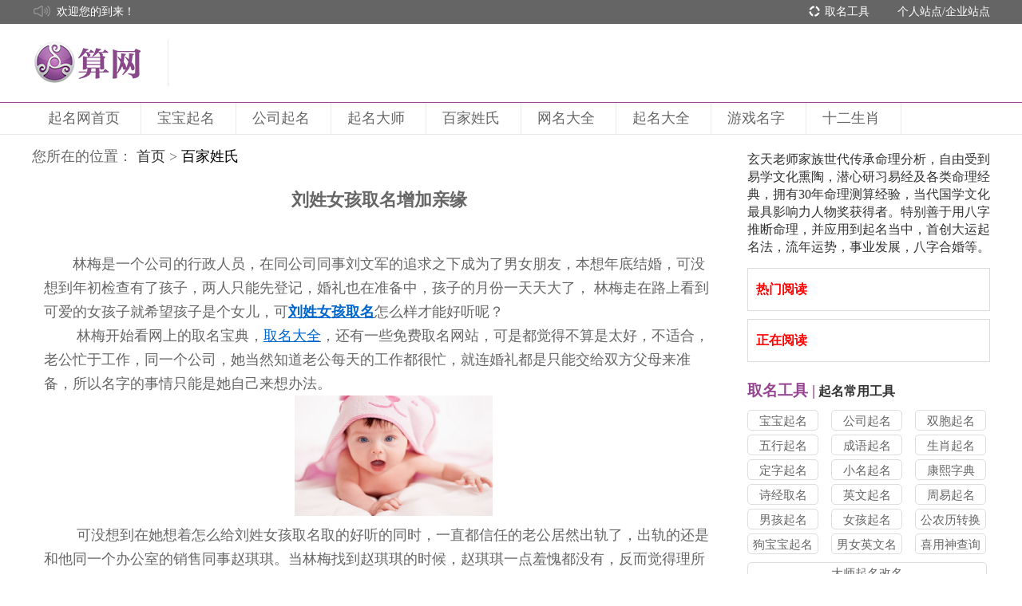

--- FILE ---
content_type: text/html
request_url: https://www.suan5.com/baijiaxingshi/baijiaxingshi20191029090906822.html
body_size: 6672
content:




<!DOCTYPE html>
<html lang="en">
<head>
    <meta charset="UTF-8">
    <meta name="renderer" content="webkit">
    <meta name="renderer" content="ie-comp">
    <meta http-equiv="X-UA-Compatible" content="IE=edge,chrome=1" />
    <meta http-equiv="Cache-Control" content="no-transform " />
    <meta name="mobile-agent" content="format=html5;url=https://m.suan5.com/baijiaxingshi/baijiaxingshi20191029090906822.html" />
    <meta name="mobile-agent" content="format=xhtml;url=https://m.suan5.com/baijiaxingshi/baijiaxingshi20191029090906822.html" />

    <meta name="viewport" content="width=1600">
    <link href="https://www.suan5.com/css/quill.snow.min.css" rel="stylesheet">
    <link href="https://www.suan5.com/css/quill.bubble.min.css" rel="stylesheet">
    <link rel="stylesheet" href="https://www.suan5.com/css/style.css?v=18" media="screen" title="no title">
    <style>
        .header {
            margin-bottom: 16px;
        }

        .header_nav {
            z-index: 999;
        }
    </style>
  <script src="https://www.suan5.com/js/jquery.min.js"></script>
  <script src="https://www.suan5.com/common/core.js?t=1019"></script>  
  
  <title>刘姓女孩取名增加亲缘-算网</title>
  <meta name="keywords" content="取名大全,刘姓女孩取名" />
  <meta name="description" content="林梅是一个公司的行政人员，在同公司同事刘文军的追求之下成为了男女朋友，本想年底结婚，可没想到年初检查有了孩子，两人只能先登记，婚礼也在准备中，孩子的月份一天天大了， 林梅走在路上看到可爱的女孩子就希望孩子是个女儿，可刘姓女孩取名怎么样才能好听呢？" />
</head>
<body>
    <div class="header">
        <div class="header_top">
            <div class="w1200">
                <div class="fn-left">
                    <img src="//cdn.suan5.com/s5main/images/header/icon_voice.png"  class="fn-left">
                    <p class="fn-left msg">
                        欢迎您的到来！
                    </p>
                </div>

                <div class="fn-right">
                    <div class="fn-right right_nav">
                        <a href="javascript:void(0);" rel="nofollow">个人站点</a>/<a href="javascript:void(0);" rel="nofollow">企业站点</a>
                    </div>
                    <div class="fn-right right_nav">
                        <img src="//cdn.suan5.com/s5main/images/header/icon_service.png"  class="fn-left">
                        <a href="/quminggongju/" >取名工具</a>
                    </div>
                </div>
            </div>
        </div>

        <div class="header_logo">
            <div class="w1200 fn-clear">
                <div class="logo fn-left">
                  <a href="/" target="_blank"><img src="//cdn.suan5.com/s5main/images/header/logo.png" title="算网宝宝起名"></a>
                </div>
                
            </div>
        </div>




        <div class="header_wrap">
            <div class="header_nav">
                <div class="nav_list">
                    <ul class="fn-clear w1200">
                        <li>
                                <a href="/" class="main_title    ">
                                    起名网首页<i></i>
                                </a>

                            <div class="s_nav">
                            </div>
                        </li>
                        <li>
                                <a href="/baobaoqimingbaodian/" class="main_title    ">
                                    宝宝起名<i></i>
                                </a>

                            <div class="s_nav">
                            </div>
                        </li>
                        <li>
                                <a href="/gongsiqimingdaquan/" class="main_title    ">
                                    公司起名<i></i>
                                </a>

                            <div class="s_nav">
                            </div>
                        </li>
                        <li>
                                <a href="/qimingdashi/" class="main_title    ">
                                    起名大师<i></i>
                                </a>

                            <div class="s_nav">
                            </div>
                        </li>
                        <li>
                                <a href="/baijiaxingshi/" class="main_title    ">
                                    百家姓氏<i></i>
                                </a>

                            <div class="s_nav">
                            </div>
                        </li>
                        <li>
                                <a href="/wangmingdaquan/" class="main_title    ">
                                    网名大全<i></i>
                                </a>

                            <div class="s_nav">
                            </div>
                        </li>
                        <li>
                                <a href="/qimingdaquan.html" class="main_title    ">
                                    起名大全<i></i>
                                </a>

                            <div class="s_nav">
                                        <a href="/shengchenbaziqiming/">
                                            生辰八字起名
                                        </a>


                                        <a href="/zhouyibaziquming/">
                                            周易八字取名
                                        </a>


                                        <a href="/nannvqumingbaodian/">
                                            男女取名宝典
                                        </a>


                                        <a href="/haotingdemingzi/">
                                            好听的名字
                                        </a>


                                        <a href="/qimingdaquan.html">
                                            查看更多
                                        </a>


                            </div>
                        </li>
                        <li>
                                <a href="/youximingzi/" class="main_title    ">
                                    游戏名字<i></i>
                                </a>

                            <div class="s_nav">
                            </div>
                        </li>
                        <li>
                                <a href="/shiershengxiao/" class="main_title    ">
                                    十二生肖<i></i>
                                </a>

                            <div class="s_nav">
                            </div>
                        </li>
                    </ul>
                </div>
            </div>
        </div>

    </div>

    
    <div class="lists_contens read">
        <div class="box clearfix">
            <div class="content_left">
    
                <div class="fn-gray" style="padding-bottom: 20px;font-size: 18px;">
                    您所在的位置： <a href="/" rel="nofollow" >首页</a>
                
    &gt; <a href="/baijiaxingshi/"><h1 style="line-height:initial;font-size:18px;display:inline;font-weight:100;color:#000;">百家姓氏</h1></a>


                
                </div>
                <h1 class="fn-gray title" style="font-size: 22px;">刘姓女孩取名增加亲缘</h1>
    
                <div class="content clearfix">
                    <div class="section">
                        <div id="editor" style="overflow: hidden;">
                            <p><br></p><p>	林梅是一个公司的行政人员，在同公司同事刘文军的追求之下成为了男女朋友，本想年底结婚，可没想到年初检查有了孩子，两人只能先登记，婚礼也在准备中，孩子的月份一天天大了， 林梅走在路上看到可爱的女孩子就希望孩子是个女儿，可<a href="https://www.suan5.com/baijiaxingshi" target="_blank"><strong>刘姓女孩取名</strong></a>怎么样才能好听呢？</p><p>	&nbsp;林梅开始看网上的取名宝典，<a href="https://www.suan5.com/qumingdaquan" target="_blank">取名大全</a>，还有一些免费取名网站，可是都觉得不算是太好，不适合，老公忙于工作，同一个公司，她当然知道老公每天的工作都很忙，就连婚礼都是只能交给双方父母来准备，所以名字的事情只能是她自己来想办法。</p><p class="ql-align-center"><img src="/upload-files/201910/29/20191029091018465496.png"></p><p>	&nbsp;可没想到在她想着怎么给刘姓女孩取名取的好听的同时，一直都信任的老公居然出轨了，出轨的还是和他同一个办公室的销售同事赵琪琪。当林梅找到赵琪琪的时候，赵琪琪一点羞愧都没有，反而觉得理所应当，说她自己没有管好老公，就怪不了她出手抢人，再说，男人选谁都是谁的本事。</p><p>	林梅那叫一个气啊，回到婆家就说要离婚，孩子要打掉，公公婆婆当然是拦着，刘文军也是没想到赵琪琪会直接找林梅摊牌，跪在林梅面前叫她原谅自己，说自己就是一时糊涂，根本就没有想太多，对赵琪琪一点感情都没有。看着眼前的男人林梅恍惚了，孩子已经六个月了，这个时候打掉自己也舍不得，可是她真的能原谅他继续和他生活在一起吗，以后他要是还犯怎么办？</p><p>	&nbsp;在纠结的时候林梅在网上看到了玄天老师<img alt="" src="//cdn.suan5.com/30015849.jpg" style="width: 124px; height: 16px;">的联系方式（微信），说给宝宝取名只要合适可以增加孩子的亲缘，促进孩子的家庭和谐，林梅抱着试试的态度，反正自己也在为刘姓女孩取名烦恼，找了老师之后，先是取了孩子的小名，等孩子出生后又定下了名字。没想到还真是有用，刘文军和那个赵琪琪彻底断了往来，赵琪琪也从公司辞职了，刘文军对她越发好，还说等她身体恢复了要给她一个盛大的婚礼。</p><p><br></p>
                        </div>
                    </div>
    
                    <div class="s-right">
                        浏览量：546       2019-10-29 09:10
                    </div>
                    <div class="label fn-right">
                         标签 ：
                            <!-- <a href="/tag/baijiaxingshi.html" target="_blank">百家姓氏 </a> -->
                            <span>百家姓氏 </span>
                            <!-- <a href="/tag/baobaoqiming.html" target="_blank">宝宝起名</a> -->
                            <span>宝宝起名</span>
                    </div>
                </div>
                <div class="read-page clearfix">
                    <div class="fn-left">
                        <span>上一篇</span>
                            <a href="//www.suan5.com/baijiaxingshi/baijiaxingshi20191028155514329.html" title="2019年起个王姓简单顺口的男孩名字" >2019年起个王姓简单顺口的男孩名字</a>
                    </div>
                    <div class="fn-right">
                        <span>下一篇</span>
                            <a href="//www.suan5.com/baijiaxingshi/baijiaxingshi20191102102627260.html">姓王的男孩名字霸气一点怎么了</a>
                    </div>
                    <div class="label fn-left">
                    相关标签 ：
                        <span style="background:none;color:#999;">诗经取名</span>
                        <!-- <a href="/tag/shijingquming.html" target="_blank">诗经取名</a> -->
                        <span style="background:none;color:#999;">男孩子取名宝典</span>
                        <!-- <a href="/tag/nanhaiziqumingbaodian.html" target="_blank">男孩子取名宝典</a> -->
                        <span style="background:none;color:#999;">宝宝起名</span>
                        <!-- <a href="/tag/baobaoqiming.html" target="_blank">宝宝起名</a> -->
                        <span style="background:none;color:#999;">周易八字取名</span>
                        <!-- <a href="/tag/zhouyibaziquming.html" target="_blank">周易八字取名</a> -->
                        <span style="background:none;color:#999;">起名工具</span>
                        <!-- <a href="/tag/qiminggongju.html" target="_blank">起名工具</a> -->
                        <span style="background:none;color:#999;">女</span>
                        <!-- <a href="/tag/nv.html" target="_blank">女</a> -->
                    </div>
                </div>
    			<div style="margin-top:-16px;margin-bottom:16px;font-size:15px;color:#cdcdcd;width:100%;">本文来源网络收集或网友投稿，不代表本站立场，如果有侵权请联系站长删除</div>
    
                <div class="get-name">
                    <div class="title">起名网热门文章</div>
                </div>
                <div class="name-imgs">
                    <ul class="clearfix">
                    </ul>
                </div>
                <!-- <script type="text/template" ajax-html url="/s5main/static/read-hot"></script> -->
                <script type="text/template" ajax-html url="/s5main/static/read-box-bottom"></script>
    
            </div>
            <div class="content_right">
                <p>玄天老师家族世代传承命理分析，自由受到易学文化熏陶，潜心研习易经及各类命理经典，拥有30年命理测算经验，当代国学文化最具影响力人物奖获得者。特别善于用八字推断命理，并应用到起名当中，首创大运起名法，流年运势，事业发展，八字合婚等。</p>
                <div class="hot-articles">
                    <div class="article-list">
                        <p class="read-title">热门阅读</p>
                        <script type="text/template" ajax-html url="/s5main/static/read-hot-new-day?treeId=0_jcpzut0k_jcztc8n2_jgpz3stg&day=7"></script>
                    </div>
                    <div class="article-list">
                            <p class="read-title">正在阅读</p>
                            <script type="text/template" ajax-html url="/s5main/static/read-hot-new?treeId=0_jcpzut0k_jcztc8n2_jgpz3stg"></script>
                        </div>
                </div>    <div class="title"><a href="/quminggongju/"  target="_blank"><span>取名工具&nbsp;|</span>&nbsp;起名常用工具</a></div>
                <ul class="name clearfix">
                    <li><a href="/quminggongju/baobaoqiminggongju/"  target="_blank">宝宝起名</a></li>
                    <li><a href="/quminggongju/gongsiqiminggongju/"  target="_blank">公司起名</a></li>
                    <li><a href="/quminggongju/shuangbaotaiqiming/"  target="_blank">双胞起名</a></li>
                    <li><a href="/quminggongju/wuxingqiming/"  target="_blank">五行起名</a></li>
                    <li><a href="/quminggongju/chengyuqiming/"  target="_blank">成语起名</a></li>
                    <li><a href="/quminggongju/shengxiaoqiming/"  target="_blank">生肖起名</a></li>
                    <li><a href="/quminggongju/dingziqiming/"  target="_blank">定字起名</a></li>
                    <li><a href="/quminggongju/xiaomingqiming/"  target="_blank">小名起名</a></li>
                    <li><a href="/quminggongju/kangxizidian/"  target="_blank">康熙字典</a></li>
                    <li><a href="/quminggongju/shijingquminggongju/"  target="_blank">诗经取名</a></li>
                    <li><a href="/quminggongju/yingwenqiming/"  target="_blank">英文起名</a></li>
                    <li><a href="/quminggongju/zhouyiqiming/"  target="_blank">周易起名</a></li>
                    <li><a href="/quminggongju/nanhaiqiming/"  target="_blank">男孩起名</a></li>
                    <li><a href="/quminggongju/nvhaiqiming/"  target="_blank">女孩起名</a></li>
                    <li><a href="/quminggongju/gongnonglizhuanhuan/"  target="_blank">公农历转换</a></li>
                    <li><a href="/quminggongju/goubaobaoqiming/"  target="_blank">狗宝宝起名</a></li>
                    <li><a href="/quminggongju/nannvyingwenming/"  target="_blank">男女英文名</a></li>
                    <li><a href="/quminggongju/xiyongshenchaxun/"  target="_blank">喜用神查询</a></li>
                </ul>
                <ul class="name2">
                    <li><a href="/quminggongju/dashiqiminggaiming/"  target="_blank">大师起名改名</a></li>
                    <li><a href="/quminggongju/gongsiming-dianpumingceshi/"  target="_blank">公司名/店铺名测试</a></li>
                </ul>    <div class="title"><a href="/qimingdaquan.html" target="_blank"><span>起名大全&nbsp;|</span>&nbsp;男女宝宝起名知识</a></div>
                <ul class="name3 clearfix">
                    <li class="one"><a href="/baobaoqimingbaodian/" target="_blank">宝宝起名宝典</a></li>
                    <li class="mid"><a href="/gongsiqimingdaquan/" target="_blank">公司起名大全</a></li>
                    <li class="last no-right-margin"><a href="/shengchenbaziqiming/" target="_blank">生辰八字起名</a></li>
                    <li class="one"><a href="/zhouyibaziquming/" target="_blank">周易八字取名</a></li>
                    <li class="mid"><a href="/haotingdemingzi/" target="_blank">好听的名字</a></li>
                    <li class="last no-right-margin"><a href="/baijiaxingshi/" target="_blank">百家姓氏</a></li>
                    <li class="one"><a href="/chengrengaiming/" target="_blank">成人改名</a></li>
                    <li class="mid"><a href="/shijingquming/" target="_blank">诗经取名</a></li>
                    <li class="last no-right-margin" ><a href="/nanhaiziqumingbaodian/" target="_blank">男孩子取名宝典</a></li>
                    <li class="one"><a href="/nvhaiziqumingdaquan/" target="_blank">女孩子取名大全</a></li>
                    <li class="mid"><a href="/wangmingdaquan/" target="_blank">网名大全</a></li>
                    <li class="last no-right-margin"><a href="/shiershengxiao/gounianyunshi/" target="_blank">狗年运势与起名</a></li>
                    <li class="one"><a href="/youximingzi/" target="_blank">游戏名字</a></li>
                    <li class="mid"><a href="/qiyingwenmingzi/" target="_blank">起英文名字</a></li>
                </ul>
                <div class="s_input">
                    <input type="text" placeholder="输入您想要的起名服务" class="inputL">
                    <input type="button" class="buttonbtn" value="搜索"></div>    <div class="evaluate">
                        <div class="t_title">&nbsp;随机标签</div>
                </div>
                <ul class="name3 clearfix">
                        <li><span>男孩子取名宝典</span></li>
        <li><span>好听的名字</span></li>
        <li><span>起名工具</span></li>
        <li><span>十二生肖起名大全</span></li>
        <li><span>周易八字取名</span></li>
        <li><span>起名大师</span></li>
        <li><span>宝宝起名</span></li>
        <li><span>网名大全</span></li>
        <li><span>男</span></li>
        <li><span>免费起名字</span></li>
        <li><span>公司起名大全</span></li>
        <li><span>生辰八字起名</span></li>
        <li><span>左</span></li>
        <li><span>起英文名字</span></li>
        <li><span>起名大全</span></li>
        <li><span>八字合婚配对 </span></li>
        <li><span>成人改名</span></li>
        <li><span>女孩子取名大全</span></li>
        <li><span>起名字大全</span></li>
        <li><span>取名案例</span></li>
</ul></div>     </div>
    </div>

    <div class="footer">
        <div class="w1200 fn-clear footer_top">
            <div class="fn-left s_nav">

                <dl>
                    <dt>
                            <a href="/quminggongju/">
                                起名工具
                            </a>
                    </dt>
                    <dd>
                            <a href="/quminggongju/shengxiaoqiming/">
                                生肖起名
                            </a>
                    </dd>
                    <dd>
                            <a href="/quminggongju/wuxingqiming/">
                                五行起名
                            </a>
                    </dd>
                    <dd>
                            <a href="/quminggongju/zhouyiqiming/">
                                周易起名
                            </a>
                    </dd>
                    <dd>
                            <a href="/xingmingceshidafen/xingmingceshi.html">
                                姓名测算
                            </a>
                    </dd>
                    <dd>
                            <a href="/mianfeiqimingzi/">
                                免费起名
                            </a>
                    </dd>
                </dl>
                <dl>
                    <dt>
                            <a href="/qimingdaquan.html">
                                起名大全
                            </a>
                    </dt>
                    <dd>
                            <a href="/baobaoqimingbaodian/">
                                宝宝起名宝典
                            </a>
                    </dd>
                    <dd>
                            <a href="/shengchenbaziqiming/">
                                生辰八字起名
                            </a>
                    </dd>
                    <dd>
                            <a href="/gongsiqimingdaquan/">
                                公司起名大全
                            </a>
                    </dd>
                    <dd>
                            <a href="/zhouyibaziquming/">
                                周易八字取名
                            </a>
                    </dd>
                    <dd>
                            <a href="/nannvqumingbaodian/">
                                男女取名宝典
                            </a>
                    </dd>
                    <dd>
                            <a href="/chengrengaiming/">
                                成人改名
                            </a>
                    </dd>
                </dl>

            </div>
        </div>


        <div class="w1200 footer_bottom fn-clear">
            <p class="copyright" rel="nofollow">
                copyright © 2005 - 2018 suan5.com ALL Rights Reserved |  广西旺铺旺网络科技集团有限责任公司 版权所有 | <a href="http://www.beian.miit.gov.cn">桂ICP备12006165号-6</a>
            </p>
            <p class="copyright" style="color:red;">
                算网起名网为您提供专业的<a href="/baobaoqimingbaodian/" >宝宝起名</a> <a href="/gongsiqimingdaquan/" >公司起名</a> <a href="/shengchenbaziqiming/" >生辰八字取名</a>等各种起名大全资讯
            </p>


            <div class="img-link">
                <a href="javascript:void(0);" rel="nofollow">
                    <img src="//cdn.suan5.com/s5main/images/footer/bottom_large_img.png" style="height: 44px; margin-top: 4px;"/>
                </a>
                <a href="javascript:void(0);"  rel="nofollow"><img src="//cdn.suan5.com/s5main/images/footer/icon_1.png" ></a>
                <a href="javascript:void(0);"  rel="nofollow"><img src="//cdn.suan5.com/s5main/images/footer/icon_2.png" ></a>
                <a href="javascript:void(0);"  rel="nofollow"><img src="//cdn.suan5.com/s5main/images/footer/icon_3.png" ></a>
            </div>
        </div>
    </div>


    <script src="https://www.suan5.com/js/jquery.SuperSlide.2.1.1.js"></script>
    <script src="https://www.suan5.com/js/index.js?v=3"></script>
    <script src="https://www.suan5.com/js/jquery.kxbdmarquee.js"></script>
    <script src="https://www.suan5.com/plugins/laydate/laydate.js"></script>
    <script src="https://www.suan5.com/js/quill.min.js"></script>
    <!-- <script src="http://www.suan5.com:8082/s5main/js/quill.min.js"></script> -->
    <script src="https://www.suan5.com/js/ui.js"></script>

    <script>
      (function(){
        new Quill('#editor', {
          theme: 'snow',
          modules: {
            toolbar: false
          }
        });
        $("#show_marquee").kxbdMarquee({direction:"up",isEqual:false});
        $("#show_marquee2").kxbdMarquee({direction:"up",isEqual:false});
      })();
    </script>
   
   <!-- 百度统计 -->
   <script>
   var _hmt = _hmt || [];
   (function() {
     var hm = document.createElement("script");
     hm.src = "https://hm.baidu.com/hm.js?b50140ed843b9836469fbfaa482322d5";
     var s = document.getElementsByTagName("script")[0]; 
     s.parentNode.insertBefore(hm, s);
   })();
   </script>
      
    <script type="text/javascript">
        // $(".banner").after('<div class="w1200" style="padding: 50px 10px 10px 10px;"><h1 style="text-align:center;font-size: 2em;">本站内容仅供传统文化学术交流讨论之用！</h1></div>');
        $($(".copyright")[0]).after($('<p class="copyright" style="color:red;">本站内容仅供传统文化学术交流讨论之用！</p>'));
    </script>

<a href="https://www.wps12.com/" target="_blank">WPS下载</a>
<a href="https://www.drwps.com/" target="_blank">WPS官网</a>
<a href="https://telegram2.com/" target="_blank">telegram下载</a>
<a href="https://telegram22.com/" target="_blank">telegram下载</a>
<a href="https://www.whatsappq.com/whatsapp-web" target="_blank">WhatsApp网页版登录</a>
<a href="https://www.whatsappq.com/windows" target="_blank">WhatsApp下载</a>
<a href="https://www.whatsappq.com/" target="_blank">WhatsApp中文版</a>
<a href="https://www.whatsappd.com/" target="_blank">WhatsApp网页版</a>
</body>
</html>



--- FILE ---
content_type: text/css
request_url: https://www.suan5.com/css/style.css?v=18
body_size: 20120
content:
a, ins {
    text-decoration: none
}

a, hr {
    padding: 0
}

.animated {
    -webkit-animation-duration: 1s;
    animation-duration: 1s;
    -webkit-animation-fill-mode: both;
    animation-fill-mode: both;
    display: none
}

.animated2 {
    -webkit-animation-duration: .5s;
    animation-duration: .5s;
    -webkit-animation-fill-mode: both;
    animation-fill-mode: both;
    display: none
}

article, aside, details, figcaption, figure, footer, header, hgroup, hr, menu, nav, section {
    display: block
}

.animated.infinite {
    -webkit-animation-iteration-count: infinite;
    animation-iteration-count: infinite
}

.animated.hinge {
    -webkit-animation-duration: 2s;
    animation-duration: 2s
}

@-webkit-keyframes bounce {
    0%, 100%, 20%, 50%, 80% {
        -webkit-transform: translateY(0);
        transform: translateY(0)
    }
    40% {
        -webkit-transform: translateY(-30px);
        transform: translateY(-30px)
    }
    60% {
        -webkit-transform: translateY(-15px);
        transform: translateY(-15px)
    }
}

@keyframes bounce {
    0%, 100%, 20%, 50%, 80% {
        -webkit-transform: translateY(0);
        -ms-transform: translateY(0);
        transform: translateY(0)
    }
    40% {
        -webkit-transform: translateY(-30px);
        -ms-transform: translateY(-30px);
        transform: translateY(-30px)
    }
    60% {
        -webkit-transform: translateY(-15px);
        -ms-transform: translateY(-15px);
        transform: translateY(-15px)
    }
}

.bounce {
    -webkit-animation-name: bounce;
    animation-name: bounce
}

@-webkit-keyframes flash {
    0%, 100%, 50% {
        opacity: 1
    }
    25%, 75% {
        opacity: 0
    }
}

@keyframes flash {
    0%, 100%, 50% {
        opacity: 1
    }
    25%, 75% {
        opacity: 0
    }
}

.flash {
    -webkit-animation-name: flash;
    animation-name: flash
}

@-webkit-keyframes pulse {
    0%, 100% {
        -webkit-transform: scale(1);
        transform: scale(1)
    }
    50% {
        -webkit-transform: scale(1.1);
        transform: scale(1.1)
    }
}

@keyframes pulse {
    0%, 100% {
        -webkit-transform: scale(1);
        -ms-transform: scale(1);
        transform: scale(1)
    }
    50% {
        -webkit-transform: scale(1.1);
        -ms-transform: scale(1.1);
        transform: scale(1.1)
    }
}

.pulse {
    -webkit-animation-name: pulse;
    animation-name: pulse
}

@-webkit-keyframes rubberBand {
    0%, 100% {
        -webkit-transform: scale(1);
        transform: scale(1)
    }
    30% {
        -webkit-transform: scaleX(1.25) scaleY(.75);
        transform: scaleX(1.25) scaleY(.75)
    }
    40% {
        -webkit-transform: scaleX(.75) scaleY(1.25);
        transform: scaleX(.75) scaleY(1.25)
    }
    60% {
        -webkit-transform: scaleX(1.15) scaleY(.85);
        transform: scaleX(1.15) scaleY(.85)
    }
}

@keyframes rubberBand {
    0%, 100% {
        -webkit-transform: scale(1);
        -ms-transform: scale(1);
        transform: scale(1)
    }
    30% {
        -webkit-transform: scaleX(1.25) scaleY(.75);
        -ms-transform: scaleX(1.25) scaleY(.75);
        transform: scaleX(1.25) scaleY(.75)
    }
    40% {
        -webkit-transform: scaleX(.75) scaleY(1.25);
        -ms-transform: scaleX(.75) scaleY(1.25);
        transform: scaleX(.75) scaleY(1.25)
    }
    60% {
        -webkit-transform: scaleX(1.15) scaleY(.85);
        -ms-transform: scaleX(1.15) scaleY(.85);
        transform: scaleX(1.15) scaleY(.85)
    }
}

.rubberBand {
    -webkit-animation-name: rubberBand;
    animation-name: rubberBand
}

@-webkit-keyframes shake {
    0%, 100% {
        -webkit-transform: translateX(0);
        transform: translateX(0)
    }
    10%, 30%, 50%, 70%, 90% {
        -webkit-transform: translateX(-10px);
        transform: translateX(-10px)
    }
    20%, 40%, 60%, 80% {
        -webkit-transform: translateX(10px);
        transform: translateX(10px)
    }
}

@keyframes shake {
    0%, 100% {
        -webkit-transform: translateX(0);
        -ms-transform: translateX(0);
        transform: translateX(0)
    }
    10%, 30%, 50%, 70%, 90% {
        -webkit-transform: translateX(-10px);
        -ms-transform: translateX(-10px);
        transform: translateX(-10px)
    }
    20%, 40%, 60%, 80% {
        -webkit-transform: translateX(10px);
        -ms-transform: translateX(10px);
        transform: translateX(10px)
    }
}

.shake {
    -webkit-animation-name: shake;
    animation-name: shake
}

@-webkit-keyframes swing {
    20% {
        -webkit-transform: rotate(15deg);
        transform: rotate(15deg)
    }
    40% {
        -webkit-transform: rotate(-10deg);
        transform: rotate(-10deg)
    }
    60% {
        -webkit-transform: rotate(5deg);
        transform: rotate(5deg)
    }
    80% {
        -webkit-transform: rotate(-5deg);
        transform: rotate(-5deg)
    }
    100% {
        -webkit-transform: rotate(0);
        transform: rotate(0)
    }
}

@keyframes swing {
    20% {
        -webkit-transform: rotate(15deg);
        -ms-transform: rotate(15deg);
        transform: rotate(15deg)
    }
    40% {
        -webkit-transform: rotate(-10deg);
        -ms-transform: rotate(-10deg);
        transform: rotate(-10deg)
    }
    60% {
        -webkit-transform: rotate(5deg);
        -ms-transform: rotate(5deg);
        transform: rotate(5deg)
    }
    80% {
        -webkit-transform: rotate(-5deg);
        -ms-transform: rotate(-5deg);
        transform: rotate(-5deg)
    }
    100% {
        -webkit-transform: rotate(0);
        -ms-transform: rotate(0);
        transform: rotate(0)
    }
}

.swing {
    -webkit-transform-origin: top center;
    -ms-transform-origin: top center;
    transform-origin: top center;
    -webkit-animation-name: swing;
    animation-name: swing
}

@-webkit-keyframes tada {
    0% {
        -webkit-transform: scale(1);
        transform: scale(1)
    }
    10%, 20% {
        -webkit-transform: scale(.9) rotate(-3deg);
        transform: scale(.9) rotate(-3deg)
    }
    30%, 50%, 70%, 90% {
        -webkit-transform: scale(1.1) rotate(3deg);
        transform: scale(1.1) rotate(3deg)
    }
    40%, 60%, 80% {
        -webkit-transform: scale(1.1) rotate(-3deg);
        transform: scale(1.1) rotate(-3deg)
    }
    100% {
        -webkit-transform: scale(1) rotate(0);
        transform: scale(1) rotate(0)
    }
}

@keyframes tada {
    0% {
        -webkit-transform: scale(1);
        -ms-transform: scale(1);
        transform: scale(1)
    }
    10%, 20% {
        -webkit-transform: scale(.9) rotate(-3deg);
        -ms-transform: scale(.9) rotate(-3deg);
        transform: scale(.9) rotate(-3deg)
    }
    30%, 50%, 70%, 90% {
        -webkit-transform: scale(1.1) rotate(3deg);
        -ms-transform: scale(1.1) rotate(3deg);
        transform: scale(1.1) rotate(3deg)
    }
    40%, 60%, 80% {
        -webkit-transform: scale(1.1) rotate(-3deg);
        -ms-transform: scale(1.1) rotate(-3deg);
        transform: scale(1.1) rotate(-3deg)
    }
    100% {
        -webkit-transform: scale(1) rotate(0);
        -ms-transform: scale(1) rotate(0);
        transform: scale(1) rotate(0)
    }
}

.tada {
    -webkit-animation-name: tada;
    animation-name: tada
}

@-webkit-keyframes wobble {
    0%, 100% {
        -webkit-transform: translateX(0);
        transform: translateX(0)
    }
    15% {
        -webkit-transform: translateX(-25%) rotate(-5deg);
        transform: translateX(-25%) rotate(-5deg)
    }
    30% {
        -webkit-transform: translateX(20%) rotate(3deg);
        transform: translateX(20%) rotate(3deg)
    }
    45% {
        -webkit-transform: translateX(-15%) rotate(-3deg);
        transform: translateX(-15%) rotate(-3deg)
    }
    60% {
        -webkit-transform: translateX(10%) rotate(2deg);
        transform: translateX(10%) rotate(2deg)
    }
    75% {
        -webkit-transform: translateX(-5%) rotate(-1deg);
        transform: translateX(-5%) rotate(-1deg)
    }
}

@keyframes wobble {
    0%, 100% {
        -webkit-transform: translateX(0);
        -ms-transform: translateX(0);
        transform: translateX(0)
    }
    15% {
        -webkit-transform: translateX(-25%) rotate(-5deg);
        -ms-transform: translateX(-25%) rotate(-5deg);
        transform: translateX(-25%) rotate(-5deg)
    }
    30% {
        -webkit-transform: translateX(20%) rotate(3deg);
        -ms-transform: translateX(20%) rotate(3deg);
        transform: translateX(20%) rotate(3deg)
    }
    45% {
        -webkit-transform: translateX(-15%) rotate(-3deg);
        -ms-transform: translateX(-15%) rotate(-3deg);
        transform: translateX(-15%) rotate(-3deg)
    }
    60% {
        -webkit-transform: translateX(10%) rotate(2deg);
        -ms-transform: translateX(10%) rotate(2deg);
        transform: translateX(10%) rotate(2deg)
    }
    75% {
        -webkit-transform: translateX(-5%) rotate(-1deg);
        -ms-transform: translateX(-5%) rotate(-1deg);
        transform: translateX(-5%) rotate(-1deg)
    }
}

.wobble {
    -webkit-animation-name: wobble;
    animation-name: wobble
}

@-webkit-keyframes bounceIn {
    0% {
        opacity: 0;
        -webkit-transform: scale(.3);
        transform: scale(.3)
    }
    50% {
        opacity: 1;
        -webkit-transform: scale(1.05);
        transform: scale(1.05)
    }
    70% {
        -webkit-transform: scale(.9);
        transform: scale(.9)
    }
    100% {
        opacity: 1;
        -webkit-transform: scale(1);
        transform: scale(1)
    }
}

@keyframes bounceIn {
    0% {
        opacity: 0;
        -webkit-transform: scale(.3);
        -ms-transform: scale(.3);
        transform: scale(.3)
    }
    50% {
        opacity: 1;
        -webkit-transform: scale(1.05);
        -ms-transform: scale(1.05);
        transform: scale(1.05)
    }
    70% {
        -webkit-transform: scale(.9);
        -ms-transform: scale(.9);
        transform: scale(.9)
    }
    100% {
        opacity: 1;
        -webkit-transform: scale(1);
        -ms-transform: scale(1);
        transform: scale(1)
    }
}

.bounceIn {
    -webkit-animation-name: bounceIn;
    animation-name: bounceIn
}

@-webkit-keyframes bounceInDown {
    0% {
        opacity: 0;
        -webkit-transform: translateY(-2000px);
        transform: translateY(-2000px)
    }
    60% {
        opacity: 1;
        -webkit-transform: translateY(30px);
        transform: translateY(30px)
    }
    80% {
        -webkit-transform: translateY(-10px);
        transform: translateY(-10px)
    }
    100% {
        -webkit-transform: translateY(0);
        transform: translateY(0)
    }
}

@keyframes bounceInDown {
    0% {
        opacity: 0;
        -webkit-transform: translateY(-2000px);
        -ms-transform: translateY(-2000px);
        transform: translateY(-2000px)
    }
    60% {
        opacity: 1;
        -webkit-transform: translateY(30px);
        -ms-transform: translateY(30px);
        transform: translateY(30px)
    }
    80% {
        -webkit-transform: translateY(-10px);
        -ms-transform: translateY(-10px);
        transform: translateY(-10px)
    }
    100% {
        -webkit-transform: translateY(0);
        -ms-transform: translateY(0);
        transform: translateY(0)
    }
}

.bounceInDown {
    -webkit-animation-name: bounceInDown;
    animation-name: bounceInDown
}

@-webkit-keyframes bounceInLeft {
    0% {
        opacity: 0;
        -webkit-transform: translateX(-2000px);
        transform: translateX(-2000px)
    }
    60% {
        opacity: 1;
        -webkit-transform: translateX(30px);
        transform: translateX(30px)
    }
    80% {
        -webkit-transform: translateX(-10px);
        transform: translateX(-10px)
    }
    100% {
        -webkit-transform: translateX(0);
        transform: translateX(0)
    }
}

@keyframes bounceInLeft {
    0% {
        opacity: 0;
        -webkit-transform: translateX(-2000px);
        -ms-transform: translateX(-2000px);
        transform: translateX(-2000px)
    }
    60% {
        opacity: 1;
        -webkit-transform: translateX(30px);
        -ms-transform: translateX(30px);
        transform: translateX(30px)
    }
    80% {
        -webkit-transform: translateX(-10px);
        -ms-transform: translateX(-10px);
        transform: translateX(-10px)
    }
    100% {
        -webkit-transform: translateX(0);
        -ms-transform: translateX(0);
        transform: translateX(0)
    }
}

.bounceInLeft {
    -webkit-animation-name: bounceInLeft;
    animation-name: bounceInLeft
}

@-webkit-keyframes bounceInRight {
    0% {
        opacity: 0;
        -webkit-transform: translateX(2000px);
        transform: translateX(2000px)
    }
    60% {
        opacity: 1;
        -webkit-transform: translateX(-30px);
        transform: translateX(-30px)
    }
    80% {
        -webkit-transform: translateX(10px);
        transform: translateX(10px)
    }
    100% {
        -webkit-transform: translateX(0);
        transform: translateX(0)
    }
}

@keyframes bounceInRight {
    0% {
        opacity: 0;
        -webkit-transform: translateX(2000px);
        -ms-transform: translateX(2000px);
        transform: translateX(2000px)
    }
    60% {
        opacity: 1;
        -webkit-transform: translateX(-30px);
        -ms-transform: translateX(-30px);
        transform: translateX(-30px)
    }
    80% {
        -webkit-transform: translateX(10px);
        -ms-transform: translateX(10px);
        transform: translateX(10px)
    }
    100% {
        -webkit-transform: translateX(0);
        -ms-transform: translateX(0);
        transform: translateX(0)
    }
}

.bounceInRight {
    -webkit-animation-name: bounceInRight;
    animation-name: bounceInRight
}

@-webkit-keyframes bounceInUp {
    0% {
        opacity: 0;
        -webkit-transform: translateY(2000px);
        transform: translateY(2000px)
    }
    60% {
        opacity: 1;
        -webkit-transform: translateY(-30px);
        transform: translateY(-30px)
    }
    80% {
        -webkit-transform: translateY(10px);
        transform: translateY(10px)
    }
    100% {
        -webkit-transform: translateY(0);
        transform: translateY(0)
    }
}

@keyframes bounceInUp {
    0% {
        opacity: 0;
        -webkit-transform: translateY(2000px);
        -ms-transform: translateY(2000px);
        transform: translateY(2000px)
    }
    60% {
        opacity: 1;
        -webkit-transform: translateY(-30px);
        -ms-transform: translateY(-30px);
        transform: translateY(-30px)
    }
    80% {
        -webkit-transform: translateY(10px);
        -ms-transform: translateY(10px);
        transform: translateY(10px)
    }
    100% {
        -webkit-transform: translateY(0);
        -ms-transform: translateY(0);
        transform: translateY(0)
    }
}

.bounceInUp {
    -webkit-animation-name: bounceInUp;
    animation-name: bounceInUp
}

@-webkit-keyframes bounceOut {
    0% {
        -webkit-transform: scale(1);
        transform: scale(1)
    }
    25% {
        -webkit-transform: scale(.95);
        transform: scale(.95)
    }
    50% {
        opacity: 1;
        -webkit-transform: scale(1.1);
        transform: scale(1.1)
    }
    100% {
        opacity: 0;
        -webkit-transform: scale(.3);
        transform: scale(.3)
    }
}

@keyframes bounceOut {
    0% {
        -webkit-transform: scale(1);
        -ms-transform: scale(1);
        transform: scale(1)
    }
    25% {
        -webkit-transform: scale(.95);
        -ms-transform: scale(.95);
        transform: scale(.95)
    }
    50% {
        opacity: 1;
        -webkit-transform: scale(1.1);
        -ms-transform: scale(1.1);
        transform: scale(1.1)
    }
    100% {
        opacity: 0;
        -webkit-transform: scale(.3);
        -ms-transform: scale(.3);
        transform: scale(.3)
    }
}

.bounceOut {
    -webkit-animation-name: bounceOut;
    animation-name: bounceOut
}

@-webkit-keyframes bounceOutDown {
    0% {
        -webkit-transform: translateY(0);
        transform: translateY(0)
    }
    20% {
        opacity: 1;
        -webkit-transform: translateY(-20px);
        transform: translateY(-20px)
    }
    100% {
        opacity: 0;
        -webkit-transform: translateY(2000px);
        transform: translateY(2000px)
    }
}

@keyframes bounceOutDown {
    0% {
        -webkit-transform: translateY(0);
        -ms-transform: translateY(0);
        transform: translateY(0)
    }
    20% {
        opacity: 1;
        -webkit-transform: translateY(-20px);
        -ms-transform: translateY(-20px);
        transform: translateY(-20px)
    }
    100% {
        opacity: 0;
        -webkit-transform: translateY(2000px);
        -ms-transform: translateY(2000px);
        transform: translateY(2000px)
    }
}

.bounceOutDown {
    -webkit-animation-name: bounceOutDown;
    animation-name: bounceOutDown
}

@-webkit-keyframes bounceOutLeft {
    0% {
        -webkit-transform: translateX(0);
        transform: translateX(0)
    }
    20% {
        opacity: 1;
        -webkit-transform: translateX(20px);
        transform: translateX(20px)
    }
    100% {
        opacity: 0;
        -webkit-transform: translateX(-2000px);
        transform: translateX(-2000px)
    }
}

@keyframes bounceOutLeft {
    0% {
        -webkit-transform: translateX(0);
        -ms-transform: translateX(0);
        transform: translateX(0)
    }
    20% {
        opacity: 1;
        -webkit-transform: translateX(20px);
        -ms-transform: translateX(20px);
        transform: translateX(20px)
    }
    100% {
        opacity: 0;
        -webkit-transform: translateX(-2000px);
        -ms-transform: translateX(-2000px);
        transform: translateX(-2000px)
    }
}

.bounceOutLeft {
    -webkit-animation-name: bounceOutLeft;
    animation-name: bounceOutLeft
}

@-webkit-keyframes bounceOutRight {
    0% {
        -webkit-transform: translateX(0);
        transform: translateX(0)
    }
    20% {
        opacity: 1;
        -webkit-transform: translateX(-20px);
        transform: translateX(-20px)
    }
    100% {
        opacity: 0;
        -webkit-transform: translateX(2000px);
        transform: translateX(2000px)
    }
}

@keyframes bounceOutRight {
    0% {
        -webkit-transform: translateX(0);
        -ms-transform: translateX(0);
        transform: translateX(0)
    }
    20% {
        opacity: 1;
        -webkit-transform: translateX(-20px);
        -ms-transform: translateX(-20px);
        transform: translateX(-20px)
    }
    100% {
        opacity: 0;
        -webkit-transform: translateX(2000px);
        -ms-transform: translateX(2000px);
        transform: translateX(2000px)
    }
}

.bounceOutRight {
    -webkit-animation-name: bounceOutRight;
    animation-name: bounceOutRight
}

@-webkit-keyframes bounceOutUp {
    0% {
        -webkit-transform: translateY(0);
        transform: translateY(0)
    }
    20% {
        opacity: 1;
        -webkit-transform: translateY(20px);
        transform: translateY(20px)
    }
    100% {
        opacity: 0;
        -webkit-transform: translateY(-2000px);
        transform: translateY(-2000px)
    }
}

@keyframes bounceOutUp {
    0% {
        -webkit-transform: translateY(0);
        -ms-transform: translateY(0);
        transform: translateY(0)
    }
    20% {
        opacity: 1;
        -webkit-transform: translateY(20px);
        -ms-transform: translateY(20px);
        transform: translateY(20px)
    }
    100% {
        opacity: 0;
        -webkit-transform: translateY(-2000px);
        -ms-transform: translateY(-2000px);
        transform: translateY(-2000px)
    }
}

.bounceOutUp {
    -webkit-animation-name: bounceOutUp;
    animation-name: bounceOutUp
}

@-webkit-keyframes fadeIn {
    0% {
        opacity: 0
    }
    100% {
        opacity: 1
    }
}

@keyframes fadeIn {
    0% {
        opacity: 0
    }
    100% {
        opacity: 1
    }
}

.fadeIn {
    -webkit-animation-name: fadeIn;
    animation-name: fadeIn
}

@-webkit-keyframes fadeInDown {
    0% {
        opacity: 0;
        -webkit-transform: translateY(-20px);
        transform: translateY(-20px)
    }
    100% {
        opacity: 1;
        -webkit-transform: translateY(0);
        transform: translateY(0)
    }
}

@keyframes fadeInDown {
    0% {
        opacity: 0;
        -webkit-transform: translateY(-20px);
        -ms-transform: translateY(-20px);
        transform: translateY(-20px)
    }
    100% {
        opacity: 1;
        -webkit-transform: translateY(0);
        -ms-transform: translateY(0);
        transform: translateY(0)
    }
}

.fadeInDown {
    -webkit-animation-name: fadeInDown;
    animation-name: fadeInDown
}

@-webkit-keyframes fadeInDownBig {
    0% {
        opacity: 0;
        -webkit-transform: translateY(-2000px);
        transform: translateY(-2000px)
    }
    100% {
        opacity: 1;
        -webkit-transform: translateY(0);
        transform: translateY(0)
    }
}

@keyframes fadeInDownBig {
    0% {
        opacity: 0;
        -webkit-transform: translateY(-2000px);
        -ms-transform: translateY(-2000px);
        transform: translateY(-2000px)
    }
    100% {
        opacity: 1;
        -webkit-transform: translateY(0);
        -ms-transform: translateY(0);
        transform: translateY(0)
    }
}

.fadeInDownBig {
    -webkit-animation-name: fadeInDownBig;
    animation-name: fadeInDownBig
}

@-webkit-keyframes fadeInLeft {
    0% {
        opacity: 0;
        -webkit-transform: translateX(-20px);
        transform: translateX(-20px)
    }
    100% {
        opacity: 1;
        -webkit-transform: translateX(0);
        transform: translateX(0)
    }
}

@keyframes fadeInLeft {
    0% {
        opacity: 0;
        -webkit-transform: translateX(-20px);
        -ms-transform: translateX(-20px);
        transform: translateX(-20px)
    }
    100% {
        opacity: 1;
        -webkit-transform: translateX(0);
        -ms-transform: translateX(0);
        transform: translateX(0)
    }
}

.fadeInLeft {
    -webkit-animation-name: fadeInLeft;
    animation-name: fadeInLeft
}

@-webkit-keyframes fadeInLeftBig {
    0% {
        opacity: 0;
        -webkit-transform: translateX(-2000px);
        transform: translateX(-2000px)
    }
    100% {
        opacity: 1;
        -webkit-transform: translateX(0);
        transform: translateX(0)
    }
}

@keyframes fadeInLeftBig {
    0% {
        opacity: 0;
        -webkit-transform: translateX(-2000px);
        -ms-transform: translateX(-2000px);
        transform: translateX(-2000px)
    }
    100% {
        opacity: 1;
        -webkit-transform: translateX(0);
        -ms-transform: translateX(0);
        transform: translateX(0)
    }
}

.fadeInLeftBig {
    -webkit-animation-name: fadeInLeftBig;
    animation-name: fadeInLeftBig
}

@-webkit-keyframes fadeInRight {
    0% {
        opacity: 0;
        -webkit-transform: translateX(20px);
        transform: translateX(20px)
    }
    100% {
        opacity: 1;
        -webkit-transform: translateX(0);
        transform: translateX(0)
    }
}

@keyframes fadeInRight {
    0% {
        opacity: 0;
        -webkit-transform: translateX(20px);
        -ms-transform: translateX(20px);
        transform: translateX(20px)
    }
    100% {
        opacity: 1;
        -webkit-transform: translateX(0);
        -ms-transform: translateX(0);
        transform: translateX(0)
    }
}

.fadeInRight {
    -webkit-animation-name: fadeInRight;
    animation-name: fadeInRight
}

@-webkit-keyframes fadeInRightBig {
    0% {
        opacity: 0;
        -webkit-transform: translateX(2000px);
        transform: translateX(2000px)
    }
    100% {
        opacity: 1;
        -webkit-transform: translateX(0);
        transform: translateX(0)
    }
}

@keyframes fadeInRightBig {
    0% {
        opacity: 0;
        -webkit-transform: translateX(2000px);
        -ms-transform: translateX(2000px);
        transform: translateX(2000px)
    }
    100% {
        opacity: 1;
        -webkit-transform: translateX(0);
        -ms-transform: translateX(0);
        transform: translateX(0)
    }
}

.fadeInRightBig {
    -webkit-animation-name: fadeInRightBig;
    animation-name: fadeInRightBig
}

@-webkit-keyframes fadeInUp {
    0% {
        opacity: 0;
        -webkit-transform: translateY(20px);
        transform: translateY(20px)
    }
    100% {
        opacity: 1;
        -webkit-transform: translateY(0);
        transform: translateY(0)
    }
}

@keyframes fadeInUp {
    0% {
        opacity: 0;
        -webkit-transform: translateY(20px);
        -ms-transform: translateY(20px);
        transform: translateY(20px)
    }
    100% {
        opacity: 1;
        -webkit-transform: translateY(0);
        -ms-transform: translateY(0);
        transform: translateY(0)
    }
}

.fadeInUp {
    -webkit-animation-name: fadeInUp;
    animation-name: fadeInUp
}

@-webkit-keyframes fadeInUpBig {
    0% {
        opacity: 0;
        -webkit-transform: translateY(2000px);
        transform: translateY(2000px)
    }
    100% {
        opacity: 1;
        -webkit-transform: translateY(0);
        transform: translateY(0)
    }
}

@keyframes fadeInUpBig {
    0% {
        opacity: 0;
        -webkit-transform: translateY(2000px);
        -ms-transform: translateY(2000px);
        transform: translateY(2000px)
    }
    100% {
        opacity: 1;
        -webkit-transform: translateY(0);
        -ms-transform: translateY(0);
        transform: translateY(0)
    }
}

.fadeInUpBig {
    -webkit-animation-name: fadeInUpBig;
    animation-name: fadeInUpBig
}

@-webkit-keyframes fadeOut {
    0% {
        opacity: 1
    }
    100% {
        opacity: 0
    }
}

@keyframes fadeOut {
    0% {
        opacity: 1
    }
    100% {
        opacity: 0
    }
}

.fadeOut {
    -webkit-animation-name: fadeOut;
    animation-name: fadeOut
}

@-webkit-keyframes fadeOutDown {
    0% {
        opacity: 1;
        -webkit-transform: translateY(0);
        transform: translateY(0)
    }
    100% {
        opacity: 0;
        -webkit-transform: translateY(20px);
        transform: translateY(20px)
    }
}

@keyframes fadeOutDown {
    0% {
        opacity: 1;
        -webkit-transform: translateY(0);
        -ms-transform: translateY(0);
        transform: translateY(0)
    }
    100% {
        opacity: 0;
        -webkit-transform: translateY(20px);
        -ms-transform: translateY(20px);
        transform: translateY(20px)
    }
}

.fadeOutDown {
    -webkit-animation-name: fadeOutDown;
    animation-name: fadeOutDown
}

@-webkit-keyframes fadeOutDownBig {
    0% {
        opacity: 1;
        -webkit-transform: translateY(0);
        transform: translateY(0)
    }
    100% {
        opacity: 0;
        -webkit-transform: translateY(2000px);
        transform: translateY(2000px)
    }
}

@keyframes fadeOutDownBig {
    0% {
        opacity: 1;
        -webkit-transform: translateY(0);
        -ms-transform: translateY(0);
        transform: translateY(0)
    }
    100% {
        opacity: 0;
        -webkit-transform: translateY(2000px);
        -ms-transform: translateY(2000px);
        transform: translateY(2000px)
    }
}

.fadeOutDownBig {
    -webkit-animation-name: fadeOutDownBig;
    animation-name: fadeOutDownBig
}

@-webkit-keyframes fadeOutLeft {
    0% {
        opacity: 1;
        -webkit-transform: translateX(0);
        transform: translateX(0)
    }
    100% {
        opacity: 0;
        -webkit-transform: translateX(-20px);
        transform: translateX(-20px)
    }
}

@keyframes fadeOutLeft {
    0% {
        opacity: 1;
        -webkit-transform: translateX(0);
        -ms-transform: translateX(0);
        transform: translateX(0)
    }
    100% {
        opacity: 0;
        -webkit-transform: translateX(-20px);
        -ms-transform: translateX(-20px);
        transform: translateX(-20px)
    }
}

.fadeOutLeft {
    -webkit-animation-name: fadeOutLeft;
    animation-name: fadeOutLeft
}

@-webkit-keyframes fadeOutLeftBig {
    0% {
        opacity: 1;
        -webkit-transform: translateX(0);
        transform: translateX(0)
    }
    100% {
        opacity: 0;
        -webkit-transform: translateX(-2000px);
        transform: translateX(-2000px)
    }
}

@keyframes fadeOutLeftBig {
    0% {
        opacity: 1;
        -webkit-transform: translateX(0);
        -ms-transform: translateX(0);
        transform: translateX(0)
    }
    100% {
        opacity: 0;
        -webkit-transform: translateX(-2000px);
        -ms-transform: translateX(-2000px);
        transform: translateX(-2000px)
    }
}

.fadeOutLeftBig {
    -webkit-animation-name: fadeOutLeftBig;
    animation-name: fadeOutLeftBig
}

@-webkit-keyframes fadeOutRight {
    0% {
        opacity: 1;
        -webkit-transform: translateX(0);
        transform: translateX(0)
    }
    100% {
        opacity: 0;
        -webkit-transform: translateX(20px);
        transform: translateX(20px)
    }
}

@keyframes fadeOutRight {
    0% {
        opacity: 1;
        -webkit-transform: translateX(0);
        -ms-transform: translateX(0);
        transform: translateX(0)
    }
    100% {
        opacity: 0;
        -webkit-transform: translateX(20px);
        -ms-transform: translateX(20px);
        transform: translateX(20px)
    }
}

.fadeOutRight {
    -webkit-animation-name: fadeOutRight;
    animation-name: fadeOutRight
}

@-webkit-keyframes fadeOutRightBig {
    0% {
        opacity: 1;
        -webkit-transform: translateX(0);
        transform: translateX(0)
    }
    100% {
        opacity: 0;
        -webkit-transform: translateX(2000px);
        transform: translateX(2000px)
    }
}

@keyframes fadeOutRightBig {
    0% {
        opacity: 1;
        -webkit-transform: translateX(0);
        -ms-transform: translateX(0);
        transform: translateX(0)
    }
    100% {
        opacity: 0;
        -webkit-transform: translateX(2000px);
        -ms-transform: translateX(2000px);
        transform: translateX(2000px)
    }
}

.fadeOutRightBig {
    -webkit-animation-name: fadeOutRightBig;
    animation-name: fadeOutRightBig
}

@-webkit-keyframes fadeOutUp {
    0% {
        opacity: 1;
        -webkit-transform: translateY(0);
        transform: translateY(0)
    }
    100% {
        opacity: 0;
        -webkit-transform: translateY(-20px);
        transform: translateY(-20px)
    }
}

@keyframes fadeOutUp {
    0% {
        opacity: 1;
        -webkit-transform: translateY(0);
        -ms-transform: translateY(0);
        transform: translateY(0)
    }
    100% {
        opacity: 0;
        -webkit-transform: translateY(-20px);
        -ms-transform: translateY(-20px);
        transform: translateY(-20px)
    }
}

.fadeOutUp {
    -webkit-animation-name: fadeOutUp;
    animation-name: fadeOutUp
}

@-webkit-keyframes fadeOutUpBig {
    0% {
        opacity: 1;
        -webkit-transform: translateY(0);
        transform: translateY(0)
    }
    100% {
        opacity: 0;
        -webkit-transform: translateY(-2000px);
        transform: translateY(-2000px)
    }
}

@keyframes fadeOutUpBig {
    0% {
        opacity: 1;
        -webkit-transform: translateY(0);
        -ms-transform: translateY(0);
        transform: translateY(0)
    }
    100% {
        opacity: 0;
        -webkit-transform: translateY(-2000px);
        -ms-transform: translateY(-2000px);
        transform: translateY(-2000px)
    }
}

.fadeOutUpBig {
    -webkit-animation-name: fadeOutUpBig;
    animation-name: fadeOutUpBig
}

@-webkit-keyframes flip {
    0% {
        -webkit-transform: perspective(400px) translateZ(0) rotateY(0) scale(1);
        transform: perspective(400px) translateZ(0) rotateY(0) scale(1);
        -webkit-animation-timing-function: ease-out;
        animation-timing-function: ease-out
    }
    40% {
        -webkit-transform: perspective(400px) translateZ(150px) rotateY(170deg) scale(1);
        transform: perspective(400px) translateZ(150px) rotateY(170deg) scale(1);
        -webkit-animation-timing-function: ease-out;
        animation-timing-function: ease-out
    }
    50% {
        -webkit-transform: perspective(400px) translateZ(150px) rotateY(190deg) scale(1);
        transform: perspective(400px) translateZ(150px) rotateY(190deg) scale(1);
        -webkit-animation-timing-function: ease-in;
        animation-timing-function: ease-in
    }
    80% {
        -webkit-transform: perspective(400px) translateZ(0) rotateY(360deg) scale(.95);
        transform: perspective(400px) translateZ(0) rotateY(360deg) scale(.95);
        -webkit-animation-timing-function: ease-in;
        animation-timing-function: ease-in
    }
    100% {
        -webkit-transform: perspective(400px) translateZ(0) rotateY(360deg) scale(1);
        transform: perspective(400px) translateZ(0) rotateY(360deg) scale(1);
        -webkit-animation-timing-function: ease-in;
        animation-timing-function: ease-in
    }
}

@keyframes flip {
    0% {
        -webkit-transform: perspective(400px) translateZ(0) rotateY(0) scale(1);
        -ms-transform: perspective(400px) translateZ(0) rotateY(0) scale(1);
        transform: perspective(400px) translateZ(0) rotateY(0) scale(1);
        -webkit-animation-timing-function: ease-out;
        animation-timing-function: ease-out
    }
    40% {
        -webkit-transform: perspective(400px) translateZ(150px) rotateY(170deg) scale(1);
        -ms-transform: perspective(400px) translateZ(150px) rotateY(170deg) scale(1);
        transform: perspective(400px) translateZ(150px) rotateY(170deg) scale(1);
        -webkit-animation-timing-function: ease-out;
        animation-timing-function: ease-out
    }
    50% {
        -webkit-transform: perspective(400px) translateZ(150px) rotateY(190deg) scale(1);
        -ms-transform: perspective(400px) translateZ(150px) rotateY(190deg) scale(1);
        transform: perspective(400px) translateZ(150px) rotateY(190deg) scale(1);
        -webkit-animation-timing-function: ease-in;
        animation-timing-function: ease-in
    }
    80% {
        -webkit-transform: perspective(400px) translateZ(0) rotateY(360deg) scale(.95);
        -ms-transform: perspective(400px) translateZ(0) rotateY(360deg) scale(.95);
        transform: perspective(400px) translateZ(0) rotateY(360deg) scale(.95);
        -webkit-animation-timing-function: ease-in;
        animation-timing-function: ease-in
    }
    100% {
        -webkit-transform: perspective(400px) translateZ(0) rotateY(360deg) scale(1);
        -ms-transform: perspective(400px) translateZ(0) rotateY(360deg) scale(1);
        transform: perspective(400px) translateZ(0) rotateY(360deg) scale(1);
        -webkit-animation-timing-function: ease-in;
        animation-timing-function: ease-in
    }
}

.animated.flip {
    -webkit-backface-visibility: visible;
    -ms-backface-visibility: visible;
    backface-visibility: visible;
    -webkit-animation-name: flip;
    animation-name: flip
}

@-webkit-keyframes flipInX {
    0% {
        -webkit-transform: perspective(400px) rotateX(90deg);
        transform: perspective(400px) rotateX(90deg);
        opacity: 0
    }
    40% {
        -webkit-transform: perspective(400px) rotateX(-10deg);
        transform: perspective(400px) rotateX(-10deg)
    }
    70% {
        -webkit-transform: perspective(400px) rotateX(10deg);
        transform: perspective(400px) rotateX(10deg)
    }
    100% {
        -webkit-transform: perspective(400px) rotateX(0);
        transform: perspective(400px) rotateX(0);
        opacity: 1
    }
}

@keyframes flipInX {
    0% {
        -webkit-transform: perspective(400px) rotateX(90deg);
        -ms-transform: perspective(400px) rotateX(90deg);
        transform: perspective(400px) rotateX(90deg);
        opacity: 0
    }
    40% {
        -webkit-transform: perspective(400px) rotateX(-10deg);
        -ms-transform: perspective(400px) rotateX(-10deg);
        transform: perspective(400px) rotateX(-10deg)
    }
    70% {
        -webkit-transform: perspective(400px) rotateX(10deg);
        -ms-transform: perspective(400px) rotateX(10deg);
        transform: perspective(400px) rotateX(10deg)
    }
    100% {
        -webkit-transform: perspective(400px) rotateX(0);
        -ms-transform: perspective(400px) rotateX(0);
        transform: perspective(400px) rotateX(0);
        opacity: 1
    }
}

.flipInX {
    -webkit-backface-visibility: visible !important;
    -ms-backface-visibility: visible !important;
    backface-visibility: visible !important;
    -webkit-animation-name: flipInX;
    animation-name: flipInX
}

.flipInY, .flipOutX {
    -webkit-backface-visibility: visible !important;
    -ms-backface-visibility: visible !important
}

@-webkit-keyframes flipInY {
    0% {
        -webkit-transform: perspective(400px) rotateY(90deg);
        transform: perspective(400px) rotateY(90deg);
        opacity: 0
    }
    40% {
        -webkit-transform: perspective(400px) rotateY(-10deg);
        transform: perspective(400px) rotateY(-10deg)
    }
    70% {
        -webkit-transform: perspective(400px) rotateY(10deg);
        transform: perspective(400px) rotateY(10deg)
    }
    100% {
        -webkit-transform: perspective(400px) rotateY(0);
        transform: perspective(400px) rotateY(0);
        opacity: 1
    }
}

@keyframes flipInY {
    0% {
        -webkit-transform: perspective(400px) rotateY(90deg);
        -ms-transform: perspective(400px) rotateY(90deg);
        transform: perspective(400px) rotateY(90deg);
        opacity: 0
    }
    40% {
        -webkit-transform: perspective(400px) rotateY(-10deg);
        -ms-transform: perspective(400px) rotateY(-10deg);
        transform: perspective(400px) rotateY(-10deg)
    }
    70% {
        -webkit-transform: perspective(400px) rotateY(10deg);
        -ms-transform: perspective(400px) rotateY(10deg);
        transform: perspective(400px) rotateY(10deg)
    }
    100% {
        -webkit-transform: perspective(400px) rotateY(0);
        -ms-transform: perspective(400px) rotateY(0);
        transform: perspective(400px) rotateY(0);
        opacity: 1
    }
}

.flipInY {
    backface-visibility: visible !important;
    -webkit-animation-name: flipInY;
    animation-name: flipInY
}

@-webkit-keyframes flipOutX {
    0% {
        -webkit-transform: perspective(400px) rotateX(0);
        transform: perspective(400px) rotateX(0);
        opacity: 1
    }
    100% {
        -webkit-transform: perspective(400px) rotateX(90deg);
        transform: perspective(400px) rotateX(90deg);
        opacity: 0
    }
}

@keyframes flipOutX {
    0% {
        -webkit-transform: perspective(400px) rotateX(0);
        -ms-transform: perspective(400px) rotateX(0);
        transform: perspective(400px) rotateX(0);
        opacity: 1
    }
    100% {
        -webkit-transform: perspective(400px) rotateX(90deg);
        -ms-transform: perspective(400px) rotateX(90deg);
        transform: perspective(400px) rotateX(90deg);
        opacity: 0
    }
}

.flipOutX {
    -webkit-animation-name: flipOutX;
    animation-name: flipOutX;
    backface-visibility: visible !important
}

@-webkit-keyframes flipOutY {
    0% {
        -webkit-transform: perspective(400px) rotateY(0);
        transform: perspective(400px) rotateY(0);
        opacity: 1
    }
    100% {
        -webkit-transform: perspective(400px) rotateY(90deg);
        transform: perspective(400px) rotateY(90deg);
        opacity: 0
    }
}

@keyframes flipOutY {
    0% {
        -webkit-transform: perspective(400px) rotateY(0);
        -ms-transform: perspective(400px) rotateY(0);
        transform: perspective(400px) rotateY(0);
        opacity: 1
    }
    100% {
        -webkit-transform: perspective(400px) rotateY(90deg);
        -ms-transform: perspective(400px) rotateY(90deg);
        transform: perspective(400px) rotateY(90deg);
        opacity: 0
    }
}

.flipOutY {
    -webkit-backface-visibility: visible !important;
    -ms-backface-visibility: visible !important;
    backface-visibility: visible !important;
    -webkit-animation-name: flipOutY;
    animation-name: flipOutY
}

@-webkit-keyframes lightSpeedIn {
    0% {
        -webkit-transform: translateX(100%) skewX(-30deg);
        transform: translateX(100%) skewX(-30deg);
        opacity: 0
    }
    60% {
        -webkit-transform: translateX(-20%) skewX(30deg);
        transform: translateX(-20%) skewX(30deg);
        opacity: 1
    }
    80% {
        -webkit-transform: translateX(0) skewX(-15deg);
        transform: translateX(0) skewX(-15deg);
        opacity: 1
    }
    100% {
        -webkit-transform: translateX(0) skewX(0);
        transform: translateX(0) skewX(0);
        opacity: 1
    }
}

@keyframes lightSpeedIn {
    0% {
        -webkit-transform: translateX(100%) skewX(-30deg);
        -ms-transform: translateX(100%) skewX(-30deg);
        transform: translateX(100%) skewX(-30deg);
        opacity: 0
    }
    60% {
        -webkit-transform: translateX(-20%) skewX(30deg);
        -ms-transform: translateX(-20%) skewX(30deg);
        transform: translateX(-20%) skewX(30deg);
        opacity: 1
    }
    80% {
        -webkit-transform: translateX(0) skewX(-15deg);
        -ms-transform: translateX(0) skewX(-15deg);
        transform: translateX(0) skewX(-15deg);
        opacity: 1
    }
    100% {
        -webkit-transform: translateX(0) skewX(0);
        -ms-transform: translateX(0) skewX(0);
        transform: translateX(0) skewX(0);
        opacity: 1
    }
}

.lightSpeedIn {
    -webkit-animation-name: lightSpeedIn;
    animation-name: lightSpeedIn;
    -webkit-animation-timing-function: ease-out;
    animation-timing-function: ease-out
}

@-webkit-keyframes lightSpeedOut {
    0% {
        -webkit-transform: translateX(0) skewX(0);
        transform: translateX(0) skewX(0);
        opacity: 1
    }
    100% {
        -webkit-transform: translateX(100%) skewX(-30deg);
        transform: translateX(100%) skewX(-30deg);
        opacity: 0
    }
}

@keyframes lightSpeedOut {
    0% {
        -webkit-transform: translateX(0) skewX(0);
        -ms-transform: translateX(0) skewX(0);
        transform: translateX(0) skewX(0);
        opacity: 1
    }
    100% {
        -webkit-transform: translateX(100%) skewX(-30deg);
        -ms-transform: translateX(100%) skewX(-30deg);
        transform: translateX(100%) skewX(-30deg);
        opacity: 0
    }
}

.lightSpeedOut {
    -webkit-animation-name: lightSpeedOut;
    animation-name: lightSpeedOut;
    -webkit-animation-timing-function: ease-in;
    animation-timing-function: ease-in
}

@-webkit-keyframes rotateIn {
    0% {
        -webkit-transform-origin: center center;
        transform-origin: center center;
        -webkit-transform: rotate(-200deg);
        transform: rotate(-200deg);
        opacity: 0
    }
    100% {
        -webkit-transform-origin: center center;
        transform-origin: center center;
        -webkit-transform: rotate(0);
        transform: rotate(0);
        opacity: 1
    }
}

@keyframes rotateIn {
    0% {
        -webkit-transform-origin: center center;
        -ms-transform-origin: center center;
        transform-origin: center center;
        -webkit-transform: rotate(-200deg);
        -ms-transform: rotate(-200deg);
        transform: rotate(-200deg);
        opacity: 0
    }
    100% {
        -webkit-transform-origin: center center;
        -ms-transform-origin: center center;
        transform-origin: center center;
        -webkit-transform: rotate(0);
        -ms-transform: rotate(0);
        transform: rotate(0);
        opacity: 1
    }
}

.rotateIn {
    -webkit-animation-name: rotateIn;
    animation-name: rotateIn
}

@-webkit-keyframes rotateInDownLeft {
    0% {
        -webkit-transform-origin: left bottom;
        transform-origin: left bottom;
        -webkit-transform: rotate(-90deg);
        transform: rotate(-90deg);
        opacity: 0
    }
    100% {
        -webkit-transform-origin: left bottom;
        transform-origin: left bottom;
        -webkit-transform: rotate(0);
        transform: rotate(0);
        opacity: 1
    }
}

@keyframes rotateInDownLeft {
    0% {
        -webkit-transform-origin: left bottom;
        -ms-transform-origin: left bottom;
        transform-origin: left bottom;
        -webkit-transform: rotate(-90deg);
        -ms-transform: rotate(-90deg);
        transform: rotate(-90deg);
        opacity: 0
    }
    100% {
        -webkit-transform-origin: left bottom;
        -ms-transform-origin: left bottom;
        transform-origin: left bottom;
        -webkit-transform: rotate(0);
        -ms-transform: rotate(0);
        transform: rotate(0);
        opacity: 1
    }
}

.rotateInDownLeft {
    -webkit-animation-name: rotateInDownLeft;
    animation-name: rotateInDownLeft
}

@-webkit-keyframes rotateInDownRight {
    0% {
        -webkit-transform-origin: right bottom;
        transform-origin: right bottom;
        -webkit-transform: rotate(90deg);
        transform: rotate(90deg);
        opacity: 0
    }
    100% {
        -webkit-transform-origin: right bottom;
        transform-origin: right bottom;
        -webkit-transform: rotate(0);
        transform: rotate(0);
        opacity: 1
    }
}

@keyframes rotateInDownRight {
    0% {
        -webkit-transform-origin: right bottom;
        -ms-transform-origin: right bottom;
        transform-origin: right bottom;
        -webkit-transform: rotate(90deg);
        -ms-transform: rotate(90deg);
        transform: rotate(90deg);
        opacity: 0
    }
    100% {
        -webkit-transform-origin: right bottom;
        -ms-transform-origin: right bottom;
        transform-origin: right bottom;
        -webkit-transform: rotate(0);
        -ms-transform: rotate(0);
        transform: rotate(0);
        opacity: 1
    }
}

.rotateInDownRight {
    -webkit-animation-name: rotateInDownRight;
    animation-name: rotateInDownRight
}

@-webkit-keyframes rotateInUpLeft {
    0% {
        -webkit-transform-origin: left bottom;
        transform-origin: left bottom;
        -webkit-transform: rotate(90deg);
        transform: rotate(90deg);
        opacity: 0
    }
    100% {
        -webkit-transform-origin: left bottom;
        transform-origin: left bottom;
        -webkit-transform: rotate(0);
        transform: rotate(0);
        opacity: 1
    }
}

@keyframes rotateInUpLeft {
    0% {
        -webkit-transform-origin: left bottom;
        -ms-transform-origin: left bottom;
        transform-origin: left bottom;
        -webkit-transform: rotate(90deg);
        -ms-transform: rotate(90deg);
        transform: rotate(90deg);
        opacity: 0
    }
    100% {
        -webkit-transform-origin: left bottom;
        -ms-transform-origin: left bottom;
        transform-origin: left bottom;
        -webkit-transform: rotate(0);
        -ms-transform: rotate(0);
        transform: rotate(0);
        opacity: 1
    }
}

.rotateInUpLeft {
    -webkit-animation-name: rotateInUpLeft;
    animation-name: rotateInUpLeft
}

@-webkit-keyframes rotateInUpRight {
    0% {
        -webkit-transform-origin: right bottom;
        transform-origin: right bottom;
        -webkit-transform: rotate(-90deg);
        transform: rotate(-90deg);
        opacity: 0
    }
    100% {
        -webkit-transform-origin: right bottom;
        transform-origin: right bottom;
        -webkit-transform: rotate(0);
        transform: rotate(0);
        opacity: 1
    }
}

@keyframes rotateInUpRight {
    0% {
        -webkit-transform-origin: right bottom;
        -ms-transform-origin: right bottom;
        transform-origin: right bottom;
        -webkit-transform: rotate(-90deg);
        -ms-transform: rotate(-90deg);
        transform: rotate(-90deg);
        opacity: 0
    }
    100% {
        -webkit-transform-origin: right bottom;
        -ms-transform-origin: right bottom;
        transform-origin: right bottom;
        -webkit-transform: rotate(0);
        -ms-transform: rotate(0);
        transform: rotate(0);
        opacity: 1
    }
}

.rotateInUpRight {
    -webkit-animation-name: rotateInUpRight;
    animation-name: rotateInUpRight
}

@-webkit-keyframes rotateOut {
    0% {
        -webkit-transform-origin: center center;
        transform-origin: center center;
        -webkit-transform: rotate(0);
        transform: rotate(0);
        opacity: 1
    }
    100% {
        -webkit-transform-origin: center center;
        transform-origin: center center;
        -webkit-transform: rotate(200deg);
        transform: rotate(200deg);
        opacity: 0
    }
}

@keyframes rotateOut {
    0% {
        -webkit-transform-origin: center center;
        -ms-transform-origin: center center;
        transform-origin: center center;
        -webkit-transform: rotate(0);
        -ms-transform: rotate(0);
        transform: rotate(0);
        opacity: 1
    }
    100% {
        -webkit-transform-origin: center center;
        -ms-transform-origin: center center;
        transform-origin: center center;
        -webkit-transform: rotate(200deg);
        -ms-transform: rotate(200deg);
        transform: rotate(200deg);
        opacity: 0
    }
}

.rotateOut {
    -webkit-animation-name: rotateOut;
    animation-name: rotateOut
}

@-webkit-keyframes rotateOutDownLeft {
    0% {
        -webkit-transform-origin: left bottom;
        transform-origin: left bottom;
        -webkit-transform: rotate(0);
        transform: rotate(0);
        opacity: 1
    }
    100% {
        -webkit-transform-origin: left bottom;
        transform-origin: left bottom;
        -webkit-transform: rotate(90deg);
        transform: rotate(90deg);
        opacity: 0
    }
}

@keyframes rotateOutDownLeft {
    0% {
        -webkit-transform-origin: left bottom;
        -ms-transform-origin: left bottom;
        transform-origin: left bottom;
        -webkit-transform: rotate(0);
        -ms-transform: rotate(0);
        transform: rotate(0);
        opacity: 1
    }
    100% {
        -webkit-transform-origin: left bottom;
        -ms-transform-origin: left bottom;
        transform-origin: left bottom;
        -webkit-transform: rotate(90deg);
        -ms-transform: rotate(90deg);
        transform: rotate(90deg);
        opacity: 0
    }
}

.rotateOutDownLeft {
    -webkit-animation-name: rotateOutDownLeft;
    animation-name: rotateOutDownLeft
}

@-webkit-keyframes rotateOutDownRight {
    0% {
        -webkit-transform-origin: right bottom;
        transform-origin: right bottom;
        -webkit-transform: rotate(0);
        transform: rotate(0);
        opacity: 1
    }
    100% {
        -webkit-transform-origin: right bottom;
        transform-origin: right bottom;
        -webkit-transform: rotate(-90deg);
        transform: rotate(-90deg);
        opacity: 0
    }
}

@keyframes rotateOutDownRight {
    0% {
        -webkit-transform-origin: right bottom;
        -ms-transform-origin: right bottom;
        transform-origin: right bottom;
        -webkit-transform: rotate(0);
        -ms-transform: rotate(0);
        transform: rotate(0);
        opacity: 1
    }
    100% {
        -webkit-transform-origin: right bottom;
        -ms-transform-origin: right bottom;
        transform-origin: right bottom;
        -webkit-transform: rotate(-90deg);
        -ms-transform: rotate(-90deg);
        transform: rotate(-90deg);
        opacity: 0
    }
}

.rotateOutDownRight {
    -webkit-animation-name: rotateOutDownRight;
    animation-name: rotateOutDownRight
}

@-webkit-keyframes rotateOutUpLeft {
    0% {
        -webkit-transform-origin: left bottom;
        transform-origin: left bottom;
        -webkit-transform: rotate(0);
        transform: rotate(0);
        opacity: 1
    }
    100% {
        -webkit-transform-origin: left bottom;
        transform-origin: left bottom;
        -webkit-transform: rotate(-90deg);
        transform: rotate(-90deg);
        opacity: 0
    }
}

@keyframes rotateOutUpLeft {
    0% {
        -webkit-transform-origin: left bottom;
        -ms-transform-origin: left bottom;
        transform-origin: left bottom;
        -webkit-transform: rotate(0);
        -ms-transform: rotate(0);
        transform: rotate(0);
        opacity: 1
    }
    100% {
        -webkit-transform-origin: left bottom;
        -ms-transform-origin: left bottom;
        transform-origin: left bottom;
        -webkit-transform: rotate(-90deg);
        -ms-transform: rotate(-90deg);
        transform: rotate(-90deg);
        opacity: 0
    }
}

.rotateOutUpLeft {
    -webkit-animation-name: rotateOutUpLeft;
    animation-name: rotateOutUpLeft
}

@-webkit-keyframes rotateOutUpRight {
    0% {
        -webkit-transform-origin: right bottom;
        transform-origin: right bottom;
        -webkit-transform: rotate(0);
        transform: rotate(0);
        opacity: 1
    }
    100% {
        -webkit-transform-origin: right bottom;
        transform-origin: right bottom;
        -webkit-transform: rotate(90deg);
        transform: rotate(90deg);
        opacity: 0
    }
}

@keyframes rotateOutUpRight {
    0% {
        -webkit-transform-origin: right bottom;
        -ms-transform-origin: right bottom;
        transform-origin: right bottom;
        -webkit-transform: rotate(0);
        -ms-transform: rotate(0);
        transform: rotate(0);
        opacity: 1
    }
    100% {
        -webkit-transform-origin: right bottom;
        -ms-transform-origin: right bottom;
        transform-origin: right bottom;
        -webkit-transform: rotate(90deg);
        -ms-transform: rotate(90deg);
        transform: rotate(90deg);
        opacity: 0
    }
}

.rotateOutUpRight {
    -webkit-animation-name: rotateOutUpRight;
    animation-name: rotateOutUpRight
}

@-webkit-keyframes slideInDown {
    0% {
        opacity: 0;
        -webkit-transform: translateY(-2000px);
        transform: translateY(-2000px)
    }
    100% {
        -webkit-transform: translateY(0);
        transform: translateY(0)
    }
}

@keyframes slideInDown {
    0% {
        opacity: 0;
        -webkit-transform: translateY(-2000px);
        -ms-transform: translateY(-2000px);
        transform: translateY(-2000px)
    }
    100% {
        -webkit-transform: translateY(0);
        -ms-transform: translateY(0);
        transform: translateY(0)
    }
}

.slideInDown {
    -webkit-animation-name: slideInDown;
    animation-name: slideInDown
}

@-webkit-keyframes slideInLeft {
    0% {
        opacity: 0;
        -webkit-transform: translateX(-2000px);
        transform: translateX(-2000px)
    }
    100% {
        -webkit-transform: translateX(0);
        transform: translateX(0)
    }
}

@keyframes slideInLeft {
    0% {
        opacity: 0;
        -webkit-transform: translateX(-2000px);
        -ms-transform: translateX(-2000px);
        transform: translateX(-2000px)
    }
    100% {
        -webkit-transform: translateX(0);
        -ms-transform: translateX(0);
        transform: translateX(0)
    }
}

.slideInLeft {
    -webkit-animation-name: slideInLeft;
    animation-name: slideInLeft
}

@-webkit-keyframes slideInRight {
    0% {
        opacity: 0;
        -webkit-transform: translateX(2000px);
        transform: translateX(2000px)
    }
    100% {
        -webkit-transform: translateX(0);
        transform: translateX(0)
    }
}

@keyframes slideInRight {
    0% {
        opacity: 0;
        -webkit-transform: translateX(2000px);
        -ms-transform: translateX(2000px);
        transform: translateX(2000px)
    }
    100% {
        -webkit-transform: translateX(0);
        -ms-transform: translateX(0);
        transform: translateX(0)
    }
}

.slideInRight {
    -webkit-animation-name: slideInRight;
    animation-name: slideInRight
}

@-webkit-keyframes slideOutLeft {
    0% {
        -webkit-transform: translateX(0);
        transform: translateX(0)
    }
    100% {
        opacity: 0;
        -webkit-transform: translateX(-2000px);
        transform: translateX(-2000px)
    }
}

@keyframes slideOutLeft {
    0% {
        -webkit-transform: translateX(0);
        -ms-transform: translateX(0);
        transform: translateX(0)
    }
    100% {
        opacity: 0;
        -webkit-transform: translateX(-2000px);
        -ms-transform: translateX(-2000px);
        transform: translateX(-2000px)
    }
}

.slideOutLeft {
    -webkit-animation-name: slideOutLeft;
    animation-name: slideOutLeft
}

@-webkit-keyframes slideOutRight {
    0% {
        -webkit-transform: translateX(0);
        transform: translateX(0)
    }
    100% {
        opacity: 0;
        -webkit-transform: translateX(2000px);
        transform: translateX(2000px)
    }
}

@keyframes slideOutRight {
    0% {
        -webkit-transform: translateX(0);
        -ms-transform: translateX(0);
        transform: translateX(0)
    }
    100% {
        opacity: 0;
        -webkit-transform: translateX(2000px);
        -ms-transform: translateX(2000px);
        transform: translateX(2000px)
    }
}

.slideOutRight {
    -webkit-animation-name: slideOutRight;
    animation-name: slideOutRight
}

@-webkit-keyframes slideOutUp {
    0% {
        -webkit-transform: translateY(0);
        transform: translateY(0)
    }
    100% {
        opacity: 0;
        -webkit-transform: translateY(-2000px);
        transform: translateY(-2000px)
    }
}

@keyframes slideOutUp {
    0% {
        -webkit-transform: translateY(0);
        -ms-transform: translateY(0);
        transform: translateY(0)
    }
    100% {
        opacity: 0;
        -webkit-transform: translateY(-2000px);
        -ms-transform: translateY(-2000px);
        transform: translateY(-2000px)
    }
}

.slideOutUp {
    -webkit-animation-name: slideOutUp;
    animation-name: slideOutUp
}

@-webkit-keyframes slideInUp {
    0% {
        opacity: 0;
        -webkit-transform: translateY(2000px);
        transform: translateY(2000px)
    }
    100% {
        opacity: 1;
        -webkit-transform: translateY(0);
        transform: translateY(0)
    }
}

@keyframes slideInUp {
    0% {
        opacity: 0;
        -webkit-transform: translateY(2000px);
        -ms-transform: translateY(2000px);
        transform: translateY(2000px)
    }
    100% {
        opacity: 1;
        -webkit-transform: translateY(0);
        -ms-transform: translateY(0);
        transform: translateY(0)
    }
}

.slideInUp {
    -webkit-animation-name: slideInUp;
    animation-name: slideInUp
}

@-webkit-keyframes slideOutDown {
    0% {
        -webkit-transform: translateY(0);
        transform: translateY(0)
    }
    100% {
        opacity: 0;
        -webkit-transform: translateY(2000px);
        transform: translateY(2000px)
    }
}

@keyframes slideOutDown {
    0% {
        -webkit-transform: translateY(0);
        -ms-transform: translateY(0);
        transform: translateY(0)
    }
    100% {
        opacity: 0;
        -webkit-transform: translateY(2000px);
        -ms-transform: translateY(2000px);
        transform: translateY(2000px)
    }
}

.slideOutDown {
    -webkit-animation-name: slideOutDown;
    animation-name: slideOutDown
}

@-webkit-keyframes hinge {
    0% {
        -webkit-transform: rotate(0);
        transform: rotate(0);
        -webkit-transform-origin: top left;
        transform-origin: top left;
        -webkit-animation-timing-function: ease-in-out;
        animation-timing-function: ease-in-out
    }
    20%, 60% {
        -webkit-transform: rotate(80deg);
        transform: rotate(80deg);
        -webkit-transform-origin: top left;
        transform-origin: top left;
        -webkit-animation-timing-function: ease-in-out;
        animation-timing-function: ease-in-out
    }
    40% {
        -webkit-transform: rotate(60deg);
        transform: rotate(60deg);
        -webkit-transform-origin: top left;
        transform-origin: top left;
        -webkit-animation-timing-function: ease-in-out;
        animation-timing-function: ease-in-out
    }
    80% {
        -webkit-transform: rotate(60deg) translateY(0);
        transform: rotate(60deg) translateY(0);
        -webkit-transform-origin: top left;
        transform-origin: top left;
        -webkit-animation-timing-function: ease-in-out;
        animation-timing-function: ease-in-out;
        opacity: 1
    }
    100% {
        -webkit-transform: translateY(700px);
        transform: translateY(700px);
        opacity: 0
    }
}

@keyframes hinge {
    0% {
        -webkit-transform: rotate(0);
        -ms-transform: rotate(0);
        transform: rotate(0);
        -webkit-transform-origin: top left;
        -ms-transform-origin: top left;
        transform-origin: top left;
        -webkit-animation-timing-function: ease-in-out;
        animation-timing-function: ease-in-out
    }
    20%, 60% {
        -webkit-transform: rotate(80deg);
        -ms-transform: rotate(80deg);
        transform: rotate(80deg);
        -webkit-transform-origin: top left;
        -ms-transform-origin: top left;
        transform-origin: top left;
        -webkit-animation-timing-function: ease-in-out;
        animation-timing-function: ease-in-out
    }
    40% {
        -webkit-transform: rotate(60deg);
        -ms-transform: rotate(60deg);
        transform: rotate(60deg);
        -webkit-transform-origin: top left;
        -ms-transform-origin: top left;
        transform-origin: top left;
        -webkit-animation-timing-function: ease-in-out;
        animation-timing-function: ease-in-out
    }
    80% {
        -webkit-transform: rotate(60deg) translateY(0);
        -ms-transform: rotate(60deg) translateY(0);
        transform: rotate(60deg) translateY(0);
        -webkit-transform-origin: top left;
        -ms-transform-origin: top left;
        transform-origin: top left;
        -webkit-animation-timing-function: ease-in-out;
        animation-timing-function: ease-in-out;
        opacity: 1
    }
    100% {
        -webkit-transform: translateY(700px);
        -ms-transform: translateY(700px);
        transform: translateY(700px);
        opacity: 0
    }
}

.hinge {
    -webkit-animation-name: hinge;
    animation-name: hinge
}

@-webkit-keyframes rollIn {
    0% {
        opacity: 0;
        -webkit-transform: translateX(-100%) rotate(-120deg);
        transform: translateX(-100%) rotate(-120deg)
    }
    100% {
        opacity: 1;
        -webkit-transform: translateX(0) rotate(0);
        transform: translateX(0) rotate(0)
    }
}

@keyframes rollIn {
    0% {
        opacity: 0;
        -webkit-transform: translateX(-100%) rotate(-120deg);
        -ms-transform: translateX(-100%) rotate(-120deg);
        transform: translateX(-100%) rotate(-120deg)
    }
    100% {
        opacity: 1;
        -webkit-transform: translateX(0) rotate(0);
        -ms-transform: translateX(0) rotate(0);
        transform: translateX(0) rotate(0)
    }
}

.rollIn {
    -webkit-animation-name: rollIn;
    animation-name: rollIn
}

@-webkit-keyframes rollOut {
    0% {
        opacity: 1;
        -webkit-transform: translateX(0) rotate(0);
        transform: translateX(0) rotate(0)
    }
    100% {
        opacity: 0;
        -webkit-transform: translateX(100%) rotate(120deg);
        transform: translateX(100%) rotate(120deg)
    }
}

@keyframes rollOut {
    0% {
        opacity: 1;
        -webkit-transform: translateX(0) rotate(0);
        -ms-transform: translateX(0) rotate(0);
        transform: translateX(0) rotate(0)
    }
    100% {
        opacity: 0;
        -webkit-transform: translateX(100%) rotate(120deg);
        -ms-transform: translateX(100%) rotate(120deg);
        transform: translateX(100%) rotate(120deg)
    }
}

.rollOut {
    -webkit-animation-name: rollOut;
    animation-name: rollOut
}

@-webkit-keyframes zoomIn {
    0% {
        opacity: 0;
        -webkit-transform: scale(.3);
        transform: scale(.3)
    }
    50% {
        opacity: 1
    }
}

@keyframes zoomIn {
    0% {
        opacity: 0;
        -webkit-transform: scale(.3);
        -ms-transform: scale(.3);
        transform: scale(.3)
    }
    50% {
        opacity: 1
    }
}

.zoomIn {
    -webkit-animation-name: zoomIn;
    animation-name: zoomIn
}

@-webkit-keyframes zoomInDown {
    0% {
        opacity: 0;
        -webkit-transform: scale(.1) translateY(-2000px);
        transform: scale(.1) translateY(-2000px);
        -webkit-animation-timing-function: ease-in-out;
        animation-timing-function: ease-in-out
    }
    60% {
        opacity: 1;
        -webkit-transform: scale(.475) translateY(60px);
        transform: scale(.475) translateY(60px);
        -webkit-animation-timing-function: ease-out;
        animation-timing-function: ease-out
    }
}

@keyframes zoomInDown {
    0% {
        opacity: 0;
        -webkit-transform: scale(.1) translateY(-2000px);
        -ms-transform: scale(.1) translateY(-2000px);
        transform: scale(.1) translateY(-2000px);
        -webkit-animation-timing-function: ease-in-out;
        animation-timing-function: ease-in-out
    }
    60% {
        opacity: 1;
        -webkit-transform: scale(.475) translateY(60px);
        -ms-transform: scale(.475) translateY(60px);
        transform: scale(.475) translateY(60px);
        -webkit-animation-timing-function: ease-out;
        animation-timing-function: ease-out
    }
}

.zoomInDown {
    -webkit-animation-name: zoomInDown;
    animation-name: zoomInDown
}

@-webkit-keyframes zoomInLeft {
    0% {
        opacity: 0;
        -webkit-transform: scale(.1) translateX(-2000px);
        transform: scale(.1) translateX(-2000px);
        -webkit-animation-timing-function: ease-in-out;
        animation-timing-function: ease-in-out
    }
    60% {
        opacity: 1;
        -webkit-transform: scale(.475) translateX(48px);
        transform: scale(.475) translateX(48px);
        -webkit-animation-timing-function: ease-out;
        animation-timing-function: ease-out
    }
}

@keyframes zoomInLeft {
    0% {
        opacity: 0;
        -webkit-transform: scale(.1) translateX(-2000px);
        -ms-transform: scale(.1) translateX(-2000px);
        transform: scale(.1) translateX(-2000px);
        -webkit-animation-timing-function: ease-in-out;
        animation-timing-function: ease-in-out
    }
    60% {
        opacity: 1;
        -webkit-transform: scale(.475) translateX(48px);
        -ms-transform: scale(.475) translateX(48px);
        transform: scale(.475) translateX(48px);
        -webkit-animation-timing-function: ease-out;
        animation-timing-function: ease-out
    }
}

.zoomInLeft {
    -webkit-animation-name: zoomInLeft;
    animation-name: zoomInLeft
}

@-webkit-keyframes zoomInRight {
    0% {
        opacity: 0;
        -webkit-transform: scale(.1) translateX(2000px);
        transform: scale(.1) translateX(2000px);
        -webkit-animation-timing-function: ease-in-out;
        animation-timing-function: ease-in-out
    }
    60% {
        opacity: 1;
        -webkit-transform: scale(.475) translateX(-48px);
        transform: scale(.475) translateX(-48px);
        -webkit-animation-timing-function: ease-out;
        animation-timing-function: ease-out
    }
}

@keyframes zoomInRight {
    0% {
        opacity: 0;
        -webkit-transform: scale(.1) translateX(2000px);
        -ms-transform: scale(.1) translateX(2000px);
        transform: scale(.1) translateX(2000px);
        -webkit-animation-timing-function: ease-in-out;
        animation-timing-function: ease-in-out
    }
    60% {
        opacity: 1;
        -webkit-transform: scale(.475) translateX(-48px);
        -ms-transform: scale(.475) translateX(-48px);
        transform: scale(.475) translateX(-48px);
        -webkit-animation-timing-function: ease-out;
        animation-timing-function: ease-out
    }
}

.zoomInRight {
    -webkit-animation-name: zoomInRight;
    animation-name: zoomInRight
}

@-webkit-keyframes zoomInUp {
    0% {
        opacity: 0;
        -webkit-transform: scale(.1) translateY(2000px);
        transform: scale(.1) translateY(2000px);
        -webkit-animation-timing-function: ease-in-out;
        animation-timing-function: ease-in-out
    }
    60% {
        opacity: 1;
        -webkit-transform: scale(.475) translateY(-60px);
        transform: scale(.475) translateY(-60px);
        -webkit-animation-timing-function: ease-out;
        animation-timing-function: ease-out
    }
}

@keyframes zoomInUp {
    0% {
        opacity: 0;
        -webkit-transform: scale(.1) translateY(2000px);
        -ms-transform: scale(.1) translateY(2000px);
        transform: scale(.1) translateY(2000px);
        -webkit-animation-timing-function: ease-in-out;
        animation-timing-function: ease-in-out
    }
    60% {
        opacity: 1;
        -webkit-transform: scale(.475) translateY(-60px);
        -ms-transform: scale(.475) translateY(-60px);
        transform: scale(.475) translateY(-60px);
        -webkit-animation-timing-function: ease-out;
        animation-timing-function: ease-out
    }
}

.zoomInUp {
    -webkit-animation-name: zoomInUp;
    animation-name: zoomInUp
}

@-webkit-keyframes zoomOut {
    0% {
        opacity: 1;
        -webkit-transform: scale(1);
        transform: scale(1)
    }
    50% {
        opacity: 0;
        -webkit-transform: scale(.3);
        transform: scale(.3)
    }
    100% {
        opacity: 0
    }
}

@keyframes zoomOut {
    0% {
        opacity: 1;
        -webkit-transform: scale(1);
        -ms-transform: scale(1);
        transform: scale(1)
    }
    50% {
        opacity: 0;
        -webkit-transform: scale(.3);
        -ms-transform: scale(.3);
        transform: scale(.3)
    }
    100% {
        opacity: 0
    }
}

.zoomOut {
    -webkit-animation-name: zoomOut;
    animation-name: zoomOut
}

@-webkit-keyframes zoomOutDown {
    40% {
        opacity: 1;
        -webkit-transform: scale(.475) translateY(-60px);
        transform: scale(.475) translateY(-60px);
        -webkit-animation-timing-function: linear;
        animation-timing-function: linear
    }
    100% {
        opacity: 0;
        -webkit-transform: scale(.1) translateY(2000px);
        transform: scale(.1) translateY(2000px);
        -webkit-transform-origin: center bottom;
        transform-origin: center bottom
    }
}

@keyframes zoomOutDown {
    40% {
        opacity: 1;
        -webkit-transform: scale(.475) translateY(-60px);
        -ms-transform: scale(.475) translateY(-60px);
        transform: scale(.475) translateY(-60px);
        -webkit-animation-timing-function: linear;
        animation-timing-function: linear
    }
    100% {
        opacity: 0;
        -webkit-transform: scale(.1) translateY(2000px);
        -ms-transform: scale(.1) translateY(2000px);
        transform: scale(.1) translateY(2000px);
        -webkit-transform-origin: center bottom;
        -ms-transform-origin: center bottom;
        transform-origin: center bottom
    }
}

.zoomOutDown {
    -webkit-animation-name: zoomOutDown;
    animation-name: zoomOutDown
}

@-webkit-keyframes zoomOutLeft {
    40% {
        opacity: 1;
        -webkit-transform: scale(.475) translateX(42px);
        transform: scale(.475) translateX(42px);
        -webkit-animation-timing-function: linear;
        animation-timing-function: linear
    }
    100% {
        opacity: 0;
        -webkit-transform: scale(.1) translateX(-2000px);
        transform: scale(.1) translateX(-2000px);
        -webkit-transform-origin: left center;
        transform-origin: left center
    }
}

@keyframes zoomOutLeft {
    40% {
        opacity: 1;
        -webkit-transform: scale(.475) translateX(42px);
        -ms-transform: scale(.475) translateX(42px);
        transform: scale(.475) translateX(42px);
        -webkit-animation-timing-function: linear;
        animation-timing-function: linear
    }
    100% {
        opacity: 0;
        -webkit-transform: scale(.1) translateX(-2000px);
        -ms-transform: scale(.1) translateX(-2000px);
        transform: scale(.1) translateX(-2000px);
        -webkit-transform-origin: left center;
        -ms-transform-origin: left center;
        transform-origin: left center
    }
}

.zoomOutLeft {
    -webkit-animation-name: zoomOutLeft;
    animation-name: zoomOutLeft
}

@-webkit-keyframes zoomOutRight {
    40% {
        opacity: 1;
        -webkit-transform: scale(.475) translateX(-42px);
        transform: scale(.475) translateX(-42px);
        -webkit-animation-timing-function: linear;
        animation-timing-function: linear
    }
    100% {
        opacity: 0;
        -webkit-transform: scale(.1) translateX(2000px);
        transform: scale(.1) translateX(2000px);
        -webkit-transform-origin: right center;
        transform-origin: right center
    }
}

@keyframes zoomOutRight {
    40% {
        opacity: 1;
        -webkit-transform: scale(.475) translateX(-42px);
        -ms-transform: scale(.475) translateX(-42px);
        transform: scale(.475) translateX(-42px);
        -webkit-animation-timing-function: linear;
        animation-timing-function: linear
    }
    100% {
        opacity: 0;
        -webkit-transform: scale(.1) translateX(2000px);
        -ms-transform: scale(.1) translateX(2000px);
        transform: scale(.1) translateX(2000px);
        -webkit-transform-origin: right center;
        -ms-transform-origin: right center;
        transform-origin: right center
    }
}

.zoomOutRight {
    -webkit-animation-name: zoomOutRight;
    animation-name: zoomOutRight
}

@-webkit-keyframes zoomOutUp {
    40% {
        opacity: 1;
        -webkit-transform: scale(.475) translateY(60px);
        transform: scale(.475) translateY(60px);
        -webkit-animation-timing-function: linear;
        animation-timing-function: linear
    }
    100% {
        opacity: 0;
        -webkit-transform: scale(.1) translateY(-2000px);
        transform: scale(.1) translateY(-2000px);
        -webkit-transform-origin: center top;
        transform-origin: center top
    }
}

@keyframes zoomOutUp {
    40% {
        opacity: 1;
        -webkit-transform: scale(.475) translateY(60px);
        -ms-transform: scale(.475) translateY(60px);
        transform: scale(.475) translateY(60px);
        -webkit-animation-timing-function: linear;
        animation-timing-function: linear
    }
    100% {
        opacity: 0;
        -webkit-transform: scale(.1) translateY(-2000px);
        -ms-transform: scale(.1) translateY(-2000px);
        transform: scale(.1) translateY(-2000px);
        -webkit-transform-origin: center top;
        -ms-transform-origin: center top;
        transform-origin: center top
    }
}

.zoomOutUp {
    -webkit-animation-name: zoomOutUp;
    animation-name: zoomOutUp
}

abbr, address, article, aside, audio, b, blockquote, body, canvas, caption, cite, code, dd, del, details, dfn, div, dl, dt, em, fieldset, figcaption, figure, footer, form, h1, h2, h3, h4, h5, h6, header, hgroup, html, i, iframe, img, ins, kbd, label, legend, li, mark, menu, nav, object, ol, p, pre, q, samp, section, small, span, strong, sub, summary, sup, table, tbody, td, tfoot, th, thead, time, tr, ul, var, video {
    margin: 0;
    padding: 0;
    border: 0;
    outline: 0;
    font-size: 100%;
    vertical-align: baseline;
    background: 0 0
}

ins, mark {
    background-color: #ff9;
    color: #000
}

body {
    line-height: 1
}

nav ul {
    list-style: none
}

blockquote, q {
    quotes: none
}

blockquote:after, blockquote:before, q:after, q:before {
    content: '';
    content: none
}

a {
    margin: 0;
    font-size: 100%;
    vertical-align: baseline;
    background: 0 0;
}

mark {
    font-style: italic;
    font-weight: 700
}

del {
    text-decoration: line-through
}

abbr[title], dfn[title] {
    border-bottom: 1px dotted;
    cursor: help
}

table {
    border-collapse: collapse;
    border-spacing: 0
}

hr {
    height: 1px;
    border: 0;
    border-top: 1px solid #ccc;
    margin: 1em 0
}

.btn, .w1200 {
    margin: 0 auto
}

input, select {
    vertical-align: middle
}

.index .honor .name_service .name_service_left .name_score td, .name_index .name_index_left .name_index_form .name_score td {
    vertical-align: top
}

a, body {
    color: #333
}

.clearfix:after, .fn-clear:after {
    content: ".";
    display: block;
    height: 0;
    clear: both;
    visibility: hidden
}

.fl, .fn-left {
    float: left
}

.fn-right, .fr {
    float: right
}

.text-center {
    text-align: center !important
}

.text-left {
    text-align: left
}

.text-right {
    text-align: right
}

.fn-hidden {
    display: none
}

.btn {
    display: block;
    width: 90%;
    height: 40px;
    line-height: 40px;
    -webkit-border-radius: 10px;
    -moz-border-radius: 10px;
    border-radius: 10px;
    text-align: center;
    border: 0
}

.btn, input[type=button] {
    -webkit-appearance: none;
    outline: 0
}

.btn_disabled {
    background: #aed4f4 !important
}

.hr {
    width: 100%;
    height: 7px;
    background: #f6f6f6
}

.w1200 {
    width: 1200px
}

.pt5 {
    padding-top: 5px !important
}

.pb5 {
    padding-bottom: 5px !important
}

.pl5 {
    padding-left: 5px !important
}

.pr5 {
    padding-right: 5px !important
}

.pt10 {
    padding-top: 10px !important
}

.pb10 {
    padding-bottom: 10px !important
}

.pl10 {
    padding-left: 10px !important
}

.pr10 {
    padding-right: 10px !important
}

.pt15 {
    padding-top: 15px !important
}

.pb15 {
    padding-bottom: 15px !important
}

.pl15 {
    padding-left: 15px !important
}

.pr15 {
    padding-right: 15px !important
}

.pt20 {
    padding-top: 20px !important
}

.pb20 {
    padding-bottom: 20px !important
}

.pl20 {
    padding-left: 20px !important
}

.pr20 {
    padding-right: 20px !important
}

.pt25 {
    padding-top: 25px !important
}

.pb25 {
    padding-bottom: 25px !important
}

.pl25 {
    padding-left: 25px !important
}

.pr25 {
    padding-right: 25px !important
}

.pt30 {
    padding-top: 30px !important
}

.pb30 {
    padding-bottom: 30px !important
}

.pl30 {
    padding-left: 30px !important
}

.pr30 {
    padding-right: 30px !important
}

.pt35 {
    padding-top: 35px !important
}

.pb35 {
    padding-bottom: 35px !important
}

.pl35 {
    padding-left: 35px !important
}

.pr35 {
    padding-right: 35px !important
}

.pt40 {
    padding-top: 40px !important
}

.pb40 {
    padding-bottom: 40px !important
}

.pl40 {
    padding-left: 40px !important
}

.pr40 {
    padding-right: 40px !important
}

.pt45 {
    padding-top: 45px !important
}

.pb45 {
    padding-bottom: 45px !important
}

.pl45 {
    padding-left: 45px !important
}

.pr45 {
    padding-right: 45px !important
}

.pt50 {
    padding-top: 50px !important
}

.pb50 {
    padding-bottom: 50px !important
}

.pl50 {
    padding-left: 50px !important
}

.pr50 {
    padding-right: 50px !important
}

.pt55 {
    padding-top: 55px !important
}

.pb55 {
    padding-bottom: 55px !important
}

.pl55 {
    padding-left: 55px !important
}

.pr55 {
    padding-right: 55px !important
}

.pt60 {
    padding-top: 60px !important
}

.pb60 {
    padding-bottom: 60px !important
}

.pl60 {
    padding-left: 60px !important
}

.pr60 {
    padding-right: 60px !important
}

.pt65 {
    padding-top: 65px !important
}

.pb65 {
    padding-bottom: 65px !important
}

.pl65 {
    padding-left: 65px !important
}

.pr65 {
    padding-right: 65px !important
}

.pt70 {
    padding-top: 70px !important
}

.pb70 {
    padding-bottom: 70px !important
}

.pl70 {
    padding-left: 70px !important
}

.pr70 {
    padding-right: 70px !important
}

.pt75 {
    padding-top: 75px !important
}

.pb75 {
    padding-bottom: 75px !important
}

.pl75 {
    padding-left: 75px !important
}

.pr75 {
    padding-right: 75px !important
}

.pt80 {
    padding-top: 80px !important
}

.pb80 {
    padding-bottom: 80px !important
}

.pl80 {
    padding-left: 80px !important
}

.pr80 {
    padding-right: 80px !important
}

.pt85 {
    padding-top: 85px !important
}

.pb85 {
    padding-bottom: 85px !important
}

.pl85 {
    padding-left: 85px !important
}

.pr85 {
    padding-right: 85px !important
}

.pt90 {
    padding-top: 90px !important
}

.pb90 {
    padding-bottom: 90px !important
}

.pl90 {
    padding-left: 90px !important
}

.pr90 {
    padding-right: 90px !important
}

.pt95 {
    padding-top: 95px !important
}

.pb95 {
    padding-bottom: 95px !important
}

.pl95 {
    padding-left: 95px !important
}

.pr95 {
    padding-right: 95px !important
}

.pt100 {
    padding-top: 100px !important
}

.pb100 {
    padding-bottom: 100px !important
}

.pl100 {
    padding-left: 100px !important
}

.pl48 {
    padding-left: 48px !important;
}

.pr100 {
    padding-right: 100px !important
}

.mt5 {
    margin-top: 5px !important
}

.mb5 {
    margin-bottom: 5px !important
}

.ml5 {
    margin-left: 5px !important
}

.mr5 {
    margin-right: 5px !important
}

.mt10 {
    margin-top: 10px !important
}

.mt16 {
    margin-top: 16px !important
}

.mb10 {
    margin-bottom: 10px !important
}

.ml10 {
    margin-left: 10px !important
}

.mr10 {
    margin-right: 10px !important
}

.mt15 {
    margin-top: 15px !important
}

.mb15 {
    margin-bottom: 15px !important
}

.ml15 {
    margin-left: 15px !important
}

.mr15 {
    margin-right: 15px !important
}

.mt20 {
    margin-top: 20px !important
}

.mb20 {
    margin-bottom: 20px !important
}

.ml20 {
    margin-left: 20px !important
}

.mr20 {
    margin-right: 20px !important
}

.mt25 {
    margin-top: 25px !important
}

.mb25 {
    margin-bottom: 25px !important
}

.ml25 {
    margin-left: 25px !important
}

.mr25 {
    margin-right: 25px !important
}

.mt30 {
    margin-top: 30px !important
}

.mb30 {
    margin-bottom: 30px !important
}

.ml30 {
    margin-left: 30px !important
}

.mr30 {
    margin-right: 30px !important
}

.mt35 {
    margin-top: 35px !important
}

.mb35 {
    margin-bottom: 35px !important
}

.ml35 {
    margin-left: 35px !important
}

.mr35 {
    margin-right: 35px !important
}

.mt40 {
    margin-top: 40px !important
}

.mb40 {
    margin-bottom: 40px !important
}

.ml40 {
    margin-left: 40px !important
}

.mr40 {
    margin-right: 40px !important
}

.mt45 {
    margin-top: 45px !important
}

.mb45 {
    margin-bottom: 45px !important
}

.ml45 {
    margin-left: 45px !important
}

.mr45 {
    margin-right: 45px !important
}

.mt50 {
    margin-top: 50px !important
}

.mb50 {
    margin-bottom: 50px !important
}

.ml50 {
    margin-left: 50px !important
}

.mr50 {
    margin-right: 50px !important
}

.mt55 {
    margin-top: 55px !important
}

.mb55 {
    margin-bottom: 55px !important
}

.ml55 {
    margin-left: 55px !important
}

.mr55 {
    margin-right: 55px !important
}

.mt60 {
    margin-top: 60px !important
}

.mb60 {
    margin-bottom: 60px !important
}

.ml60 {
    margin-left: 60px !important
}

.mr60 {
    margin-right: 60px !important
}

.mt65 {
    margin-top: 65px !important
}

.mb65 {
    margin-bottom: 65px !important
}

.ml65 {
    margin-left: 65px !important
}

.mr65 {
    margin-right: 65px !important
}

.mt70 {
    margin-top: 70px !important
}

.mb70 {
    margin-bottom: 70px !important
}

.ml70 {
    margin-left: 70px !important
}

.mr70 {
    margin-right: 70px !important
}

.mt75 {
    margin-top: 75px !important
}

.mb75 {
    margin-bottom: 75px !important
}

.ml75 {
    margin-left: 75px !important
}

.mr75 {
    margin-right: 75px !important
}

.mt80 {
    margin-top: 80px !important
}

.mb80 {
    margin-bottom: 80px !important
}

.ml80 {
    margin-left: 80px !important
}

.mr80 {
    margin-right: 80px !important
}

.mt85 {
    margin-top: 85px !important
}

.mb85 {
    margin-bottom: 85px !important
}

.ml85 {
    margin-left: 85px !important
}

.mr85 {
    margin-right: 85px !important
}

.mt90 {
    margin-top: 90px !important
}

.mb90 {
    margin-bottom: 90px !important
}

.ml90 {
    margin-left: 90px !important
}

.mr90 {
    margin-right: 90px !important
}

.mt95 {
    margin-top: 95px !important
}

.mb95 {
    margin-bottom: 95px !important
}

.ml95 {
    margin-left: 95px !important
}

.mr95 {
    margin-right: 95px !important
}

.mt100 {
    margin-top: 100px !important
}

.mb100 {
    margin-bottom: 100px !important
}

.ml100 {
    margin-left: 100px !important
}

.mr100 {
    margin-right: 100px !important
}

.NoBorder {
    border: none !important
}

.header .header_logo .logo, .header .header_nav li {
    border-right: 1px solid #e9e9e9
}

.lable_radio {
    padding-top: 5px
}

.lable_radio .radio_span {
    width: 24px;
    height: 18px;
    padding-top: 1px;
    cursor: pointer;
    text-align: center;
    margin-right: 10px;
    background-image: url(../images/inputradio.gif);
    background-repeat: no-repeat;
    background-position: -24px 0;
    display: inline-block
}

.lable_radio span .radio_css {
    opacity: 0;
    cursor: pointer;
    -ms-filter: "progid:DXImageTransform.Microsoft.Alpha(Opacity=0)";
    filter: alpha(opacity=0)
}

.lable_radio .radio_span.on {
    background-position: 0 0
}

.fn-white {
    color: #fff
}

.fn-red {
    color: #ff021d
}

.fn-gray {
    color: #666
}

.fn-purple, a:hover {
    color: #964591
}

.header .header_top {
    width: 100%;
    height: 30px;
    line-height: 30px;
    background: #656565;
    color: #fff;
    font-size: 14px
}

.header .header_top img {
    position: relative;
    top: 0;
    left: 0
}

.header .header_top .msg {
    padding-left: 3px
}

.header .header_top .right_nav {
    padding-left: 35px
}

.header .header_top .right_nav a {
    color: #fff
}

.header .header_logo {
    padding: 20px 0;
    border-bottom: 1px solid #964591
}

.header .header_logo .icon_nav {
    padding-left: 25px
}

.header .header_logo .service_area .tel {
    font-family: "Times New Roman";
    color: #964591;
    font-size: 45px;
    font-weight: 500
}

.header .header_logo .service_area .time {
    font-size: 16px;
    color: #964591
}

.header .header_wrap {
    width: 100%;
    height: 39px;
    line-height: 39px;
    position: relative
}

.header .header_nav {
    width: 100%;
    height: 39px;
    line-height: 39px;
    position: absolute;
    top: 0;
    left: 0;
    border-bottom: 1px solid #e9e9e9;
    background: #f4f2f4
}

.header .header_nav .nav_list {
    background: #fff
}

.header .header_nav li {
    float: left;
    list-style: none;
    padding: 0 20px;
    position: relative
}

.header .header_nav li.active {
    background-color: #E0E0E0
}

.header .header_nav li a {
    font-size: 18px;
    color: #666;
    height: 39px;
    line-height: 39px
}
.header .header_nav li span {
    font-size: 18px;
    color: #666;
    height: 39px;
    line-height: 39px
}
.header .header_nav li span:hover {
    color: #964591;
    font-weight: 100
}
.header .header_nav li span.main_title:hover {
    font-weight: 700
}
.header .header_nav li a i {
    display: inline-block;
    width: 4px;
    height: 4px;
    -webkit-border-radius: 4px;
    -moz-border-radius: 4px;
    border-radius: 4px;
    border: 1px solid #fff;
    position: relative;
    top: -8px;
    left: 2px
}

.header .header_nav li a.active, .header .header_nav li a:hover {
    color: #964591;
    font-weight: 700
}

.header .header_nav li a.active i, .header .header_nav li a:hover i {
    border: 1px solid #964591
}

.header .header_nav li .s_nav {
    position: absolute;
    left: 0;
    top: 39px;
    display: none;
    background: #f4f2f4
}

.header .header_nav li .s_nav a {
    display: inline-block;
    width: 100%;
    height: 40px;
    line-height: 40px;
    font-size: 16px;
    color: #666;
    text-align: center
}
.header .header_nav li .s_nav span {
    display: inline-block;
    width: 100%;
    height: 40px;
    line-height: 40px;
    font-size: 16px;
    color: #666;
    text-align: center
}
.index .banner, .index .banner li {
    width: 100%;
    height: 450px
}

.header .header_nav li .s_nav a:hover {
    text-decoration: underline;
    color: #964591;
    font-weight: 100
}

.footer {
    background: #f4f4f4;
    padding: 30px 0 100px;
    margin-top: 16px;
}

.footer .footer_top {
    padding-bottom: 18px;
    border-bottom: 1px solid #d8d8d8
}

.footer .footer_top .er {
    padding: 0 30px;
    margin-right: 30px;
    border-left: 1px solid #d8d8d8;
    border-right: 1px solid #d8d8d8;
}

.footer .footer_top .er .img-item {
    text-align: center;
    width: 114px;
    margin-right: 55px;
    color: #964591;
}

.footer .footer_top .er .img-item:last-of-type {
    margin-right: 0;
}

.footer .footer_top .er .img-item img {
    width: 100%;
    height: auto;
    margin-bottom: 8px;
}


.footer .footer_top .s_nav dl {
    float: left;
    padding-left: 40px;
}

.footer .footer_top .s_nav dl dt {
    font-size: 16px;
    font-weight: 700;
    padding-bottom: 10px
}

.footer .footer_top .s_nav dl dt a {
    color: #964591
}
.footer .footer_top .s_nav dl dt span {
    color: #964591
}

.footer .footer_top .s_nav dl dd {
    font-size: 16px;
    /* color: #666; */
    line-height: 24px
}

.footer .footer_top .s_nav dl dd a:hover {
    color: #964591
}
.footer .footer_top .s_nav dl dd span:hover {
    color: #964591
}
.footer .footer_top .s_nav p{
	width:560px;
    line-height: 20px;
	color: #999;
	font-size: 14px;
}
.footer .footer_top .s_nav p a{
    vertical-align: middle;
    display: inline-block;
	color: #999;	
}
.footer .footer_top .footer_service {
    padding-left: 10px
}

.footer .footer_top .footer_service img {
    display: block
}

.footer .footer_top .footer_service .tel {
    padding-left: 10px;
    margin-bottom: 8px;
}

.footer .footer_top .footer_service .text {
    color: #964591;
    padding: 5px 0 15px 5px
}

.footer .footer_top .footer_service .link {
    height: 24px;
    line-height: 24px;
    color: #999;
}

.footer .footer_top .footer_service .icon_phone, .footer .footer_top .footer_service .icon_tao {
    border: 1px solid #d8d8d8;
    float: left
}

.footer .footer_top .footer_service .icon_phone {
    margin-left: 10px
}

.footer .footer_bottom {
    padding-top: 10px;
}

.footer .footer_bottom .img-link {
    text-align: center;
}

.footer .footer_bottom a {
    vertical-align: middle;
    display: inline-block;
}

.footer .footer_bottom img {
    display: block;
    float: left;
    margin-right: 10px;
    width: 120px;
    height: 50px;
    vertical-align:  middle;
}

.footer .footer_bottom .copyright {
    padding-left: 35px;
    color: #999;
    font-size: 14px;
    line-height: 20px;
    text-align: center;
    margin-bottom: 8px;
}
.footer .footer_bottom .copyright a{
    color:indigo;
}

.index .banner {
    overflow: hidden;
    position: relative
}

.index .banner .arrow {
    display: block;
    width: 50px;
    height: 100px;
    line-height: 100px;
    text-align: center;
    overflow: hidden;
    cursor: pointer;
    color: #fff;
    background: url(../images/index/arrow-land.png) no-repeat #000;
    opacity: .5;
    text-indent: -9999px;
    position: absolute;
    top: 40%;
    z-index: 12
}

.index .banner .arrow.arrow-right {
    background-position: -50px 0;
    right: 2%
}

.index .banner .arrow.arrow-left {
    background-position: 0 0;
    left: 2%
}

.index .honor {
    padding-bottom: 25px
}

.index .honor .honor_cup {
    text-align: center;
    margin: 0 auto
}

.index .honor .honor_cup img {
    display: inline-block;
    position: relative;
    top: 20px
}

.index .honor .honor_cup .s_title, .index .honor .honor_cup .t_title {
    display: inline-block;
    text-align: left;
    line-height: 30px
}

.index .honor .honor_cup .t_title {
    font-size: 32px;
    font-weight: 700
}

.index .honor .honor_cup .s_title {
    font-size: 18px;
    color: #666;
    font-weight: 100
}

.index .honor .honor_lists {
    margin-left: -5px;
    margin-top: 40px
}

.index .honor .honor_lists .honor_ul_li {
    width: 283px;
    list-style: none;
    float: left;
    border: 1px dashed #e5e5e5;
    padding: 5px;
    position: relative;
    margin-left: 5px
}

.index .honor .honor_lists .honor_ul_li:hover {
    border: 1px dashed #964591
}

.index .honor .honor_lists .honor_ul_li .top {
    border: 2px solid #964591
}

.index .honor .honor_lists .honor_ul_li .top .top_left {
    padding: 15px;
    line-height: 28px;
    font-size: 24px;
    text-align: center;
    background: #964591;
    color: #fff
}

.index .honor .honor_lists .honor_ul_li .top .top_right {
    width: 200px
}

.index .honor .honor_lists li .top .top_right p {
    padding-left: 10px;
    padding-top: 20px;
    line-height: 24px;
    font-size: 20px;
    font-weight: 700
}
.index .honor .honor_lists li .top .top_right p span {
    font-size: 16px;
    color: #964591
}
.index .honor .honor_lists li .top .top_right h2 {
    padding-left: 10px;
    padding-top: 20px;
    line-height: 24px;
    font-size: 20px;
    font-weight: 700
}
.index .honor .honor_lists li .top .top_right h2 span {
    font-size: 14px;
    color: #964591
}

.index .honor .honor_lists li .box {
    padding-left: 30px;
    padding-top: 10px;
    line-height: 24px
}

.index .honor .honor_lists li .box a {
    font-size: 16px;
    color: #999
}

.index .honor .honor_lists li .box a:hover {
    color: #964591
}

.index .honor .honor_lists li .s_href {
    display: inline-block;
    color: #a15760;
    padding-left: 30px;
    padding-bottom: 20px;
    margin-top: 20px;
    font-size: 12px;
    text-decoration: underline
}

.index .honor .honor_lists li .arraw {
    position: absolute;
    right: 5px;
    bottom: 5px
}

.index .honor .honer_img_list {
    margin-left: -15px;
    width: 1300px;
    margin-top: 20px
}

.index .honor .honer_img_list a {
    display: block;
    float: left;
    margin-left: 15px
}

.index .honor .honer_img_list div {
    display: block;
    float: left;
    margin-left: 15px;
    position: relative;
}

.index .honor .honer_img_list div p{
    padding: 10px 0;
    text-align: center;
    bottom: 0;
    color: white;
    display: block;
    width: 100%;
    position: absolute;
}

.index .honor .honer_img_list img {
    display: block
}

.index .honor .honer_img_list2 {
    margin-left: -15px;
    width: 1200px;
    margin-top: 15px;
    overflow: hidden
}

.index .honor .honer_img_list2 a {
    display: block;
    float: left;
    margin-left: 15px
}

.index .honor .honer_img_list2 li {
    display: block;
    float: left;
    margin-left: 15px;
    position: relative;
}



.index .honor .honer_img_list2 img {
    display: block
}

.index .honor .honor_advantage {
    width: 1250px;
    margin-left: -35px;
    margin-top: 40px
}

.index .honor .honor_advantage li {
    width: 365px;
    list-style: none;
    float: left;
    border: 1px dashed #e5e5e5;
    padding: 30px 5px 20px;
    position: relative;
    margin-left: 35px
}

.index .honor .honor_advantage li:hover {
    border: 1px dashed #964591
}

.index .honor .honor_advantage li .t_title {
    padding-left: 20px;
    margin-left: 30px;
    border-left: 2px solid #964591;
    font-size: 20px;
    color: #666;
    line-height: 20px
}

.index .honor .honor_advantage li .t_title span {
    color: #964591;
    font-size: 16px
}

.index .honor .honor_advantage li p {
    font-size: 16px;
    padding-left: 50px;
    line-height: 20px;
    text-indent: 32px
}

.index .honor .honor_advantage li p.text1 {
    color: #333;
    margin-top: 20px
}

.index .honor .honor_advantage li p.text2 {
    color: #666
}

.index .honor .honor_advantage li .s_href {
    display: inline-block;
    color: #999;
    padding-left: 50px;
    padding-bottom: 20px;
    margin-top: 40px;
    font-size: 12px;
    text-decoration: underline
}

.index .honor .honor_advantage li .arraw {
    position: absolute;
    right: 5px;
    bottom: 5px
}

.index .honor .honor_advantage_btns {
    margin-top: 15px
}

.index .honor .honor_advantage_btns .text1 {
    width: 270px;
    padding-left: 25px;
    font-size: 24px;
    color: #666
}

.index .honor .honor_advantage_btns .text1 span {
    font-size: 16px;
    color: #999
}

.index .honor .honor_advantage_btns .text2 {
    width: 270px;
    padding-left: 25px;
    font-size: 13px;
    color: #666;
    line-height: 16px
}

.index .honor .name_service .name_service_left {
    width: 810px;
    float: left
}

.index .honor .name_service .name_service_left .name_score {
    width: 100%;
    margin-top: 10px
}

.index .honor .name_service .name_service_left .name_score .top {
    border-bottom: 1px solid #964591;
    width: 100%;
    height: auto
}

.index .honor .name_service .name_service_left .name_score .bottom {
    border-top: 1px solid #964591;
    width: 100%;
    height: auto
}

.index .honor .name_service .name_service_left .name_score .middle {
    padding-top: 10px
}

.index .honor .name_service .name_service_left .name_score tr {
    height: 45px;
    padding-top: 5px
}

.index .honor .name_service .name_service_left .name_score .input_name1 {
    height: 34px;
    text-align: left;
    border: 1px solid #ddd;
    text-indent: 10px
}

.index .honor .name_service .name_service_left .name_score .input_name2 {
    height: 34px;
    text-indent: 10px;
    margin-left: 5px;
    border: 1px solid #ddd
}

.index .honor .name_service .name_service_left .name_score #birthday {
    height: 34px;
    width: 174px;
    text-indent: 10px;
    border: 1px solid #ddd
}

.index .honor .name_service .name_service_left .name_score .input_select {
    height: 34px;
    border: 1px solid #ddd
}

.index .honor .name_service .name_service_left .name_score .input_text {
    width: 70px;
    height: 34px;
    text-align: justify;
    padding-right: 20px;
    padding-top: 10px
}

.index .honor .name_service .name_service_left .name_score .input_text:after {
    display: inline-block;
    content: '';
    padding-left: 100%
}

.index .honor .name_service .name_service_left .name_score .input_textarea {
    height: 50px;
    text-align: left;
    border: 1px solid #ddd;
    padding: 10px 0;
    text-indent: 10px
}

.index .honor .name_service .name_service_left .name_score .texts {
    line-height: 24px;
    padding-top: 10px
}

.index .honor .name_service .name_service_left .more {
    display: inline-block;
    width: 145px;
    height: 24px;
    line-height: 24px;
    text-align: center;
    background: #964545;
    color: #fff;
    font-size: 12px;
    font-style: inherit;
    margin-top: -25px;
    -webkit-border-top-left-radius: 5px;
    -moz-border-radius-topleft: 5px;
    border-top-left-radius: 5px;
    -webkit-border-bottom-right-radius: 5px;
    -moz-border-radius-bottomright: 5px;
    border-bottom-right-radius: 5px
}

.index .honor .name_service .name_service_left .texts {
    background: #f6f6f6;
    line-height: 26px;
    color: #666;
    padding: 10px 0
}

.index .honor .name_service .name_service_left .btns {
    text-align: center;
    padding-bottom: 10px;
    padding-top: 20px
}

.index .honor .name_service .name_service_left .btns a {
    display: inline-block;
    width: 46%;
    height: 70px;
    line-height: 70px;
    font-weight: 700;
    border: 1px solid #cba2c8;
    -webkit-border-radius: 5px;
    -moz-border-radius: 5px;
    border-radius: 5px;
    font-size: 24px;
    background: #964591;
    color: #fff
}

.index .honor .name_service .name_service_left .btns .go_contact {
    border: 1px solid #999;
    color: #666;
    background: #fff
}

.index .honor .name_service .name_service_right {
    width: 375px;
    float: right
}

.index .honor .name_service .name_service_right .show {
    padding: 10px 0;
    margin-top: 15px
}

.index .honor .name_service .name_service_right .show .t_title {
    padding: 3px 0 3px 8px;
    border-left: 3px solid #964591;
    font-size: 18px
}

.index .honor .name_service .name_service_right .show ul {
    padding: 10px
}

.index .honor .name_service .name_service_right .show ul li {
    padding: 5px 0;
    list-style: none
}

.index .honor .name_service .name_service_right .show ul li .p-title {
    font-size: 16px;
    color: #666;
    padding: 0
}

.index .honor .name_service .name_service_right .show ul li .p-content {
    font-size: 14px;
    color: #999;
    padding: 0
}

.index .honor .name_service .name_service_right #show_marquees3 {
    height: 430px;
    overflow: hidden
}

.index .honor .name_service .name_service_right #show_marquees3 li {
    float: left
}

#show_marquees3 {
    height: 430px;
    overflow: hidden
}

#show_marquees3 li {
    float: left
}


.index .btns {
    text-align: center;
    padding-bottom: 40px
}

.index .btns a.go_name {
    color: #964591
}

.index .btns a {
    display: inline-block;
    width: 280px;
    height: 50px;
    line-height: 50px;
    font-weight: 700;
    border: 1px solid #cba2c8;
    -webkit-border-radius: 5px;
    -moz-border-radius: 5px;
    border-radius: 5px;
    margin: 0 10px;
    font-size: 24px;
    color: #666
}

.index .btns a:hover {
    background: #964591;
    color: #fff !important
}

.index .authentic {
    width: 100%;
    height: 510px;
    background: url(../images/index/bg_authentic.jpg) center center no-repeat;
    position: relative
}

.index .authentic .texts {
    padding: 90px 0 0 130px
}

.index .authentic .texts .top p.text1 {
    font-size: 55px;
    line-height: 55px;
    color: #999
}

.index .authentic .texts .top p.text1 span {
    font-size: 55px;
    line-height: 55px;
    color: #964591;
    border: 2px solid #964591;
    display: inline-block;
    padding: 5px 10px;
    -webkit-border-radius: 10px;
    -moz-border-radius: 10px;
    border-radius: 10px;
    margin-right: 5px;
    font-weight: 700
}

.index .authentic .texts .top p.text2 {
    font-weight: 700;
    font-size: 53px;
    line-height: 53px;
    color: #999
}

.index .authentic .texts .bottom {
    font-size: 18px;
    color: #666
}

.index .authentic .texts .bottom p {
    padding: 5px 0 5px 5px
}

.index .authentic .texts .bottom img {
    position: relative;
    top: 5px;
    right: 5px
}

.index .authentic .img {
    width: 448px;
    height: 501px;
    background: url(../images/index/authentic1.png) center center no-repeat;
    position: absolute;
    top: 0;
    right: 140px
}

.index .authentic .img p {
    position: absolute;
    font-size: 14px;
    background: #a15760;
    text-align: center;
    width: 90%;
    height: 25px;
    line-height: 25px;
    color: #fff;
    left: 5%;
    top: 410px
}

.index .vs {
    margin-top: 60px
}

.index .vs .vs_left, .index .vs .vs_right {
    padding-top: 25px;
    width: 595px;
    height: 270px;
    border: 1px solid #964591
}

.index .vs .vs_left .texts, .index .vs .vs_right .texts {
    width: 280px;
    padding-left: 15px
}

.index .vs .vs_left {
    float: left;
    position: relative;
    text-align: right
}

.index .vs .vs_left .texts {
    width: 260px;
    padding-right: 15px
}

.index .vs .vs_left .text1 {
    color: #333;
    font-size: 32px;
    font-weight: 700;
    padding-top: 35px
}

.index .vs .vs_left .text2, .index .vs .vs_left .text3 {
    margin-top: 15px;
    font-size: 18px;
    color: #666
}

.index .vs .vs_left .icon_vs {
    position: absolute;
    top: 110px;
    right: -35px
}

.index .vs .vs_left .icon_tip {
    position: absolute;
    top: 211px;
    left: 10px
}

.index .vs .vs_right {
    float: right;
    position: relative
}

.index .vs .vs_right .text1 {
    color: #333;
    font-size: 32px;
    font-weight: 700;
    padding-top: 35px
}

.index .vs .vs_right .text2, .index .vs .vs_right .text3 {
    margin-top: 15px;
    font-size: 18px;
    color: #666
}

.index .vs .vs_right .icon_tip {
    position: absolute;
    top: 211px;
    right: 20px
}

.index .vs .why {
    padding-top: 20px
}

.index .vs .why .text1 {
    font-size: 32px;
    color: #333;
    text-align: center;
    line-height: 26px
}

.index .vs .why .text1 a {
    text-decoration: underline
}

.index .vs .why .text1 a span {
    color: #999;
    font-size: 16px
}

.index .vs .why .text2 {
    font-size: 16px;
    color: #333;
    line-height: 24px;
    text-align: center;
    margin-top: 10px;
    margin-bottom: 20px
}

.index .user_cases .title p, .index .vs .why .text2 span {
    color: #964591;
    font-size: 22px
}

.index .user_cases {
    width: auto;
    padding-bottom: 35px
}

.index .user_cases .title {
    height: 26px;
    line-height: 26px;
    padding-bottom: 10px
}

.index .user_cases .title img {
    display: inline;
    position: relative;
    top: 1px
}

.index .user_cases .title p {
    padding-left: 5px;
    font-weight: 700
}

.index .user_cases .title p span {
    color: #ababab
}

.index .user_cases .title .border {
    width: 235px;
    height: 1px;
    background: #e2e2e2;
    float: right;
    position: relative;
    top: 13px;
    right: 15px;
    display: none
}

.index .user_cases .title .more {
    float: right;
    color: #a5a5a5;
    margin-right: 40px;
    font-size: 16px
}

.index .user_cases .user_cases_list {
    width: 1250px;
    margin-left: -15px
}

.index .user_cases .user_cases_list li {
    width: 288px;
    margin-left: 15px;
    list-style: none;
    float: left;
    border: 1px solid #fff;
    overflow: hidden
}

.index .user_cases .user_cases_list li:hover {
    border: 1px solid #964591
}

.index .user_cases .user_cases_list li .texts {
    padding: 10px;
    height: 110px;
    line-height: 20px;
    background: #f6f6f6
}

.index .user_cases .user_cases_list li .texts .t_title {
    font-size: 18px;
    color: #535353
}

.index .user_cases .user_cases_list li .texts .t_detail {
    font-size: 14px;
    color: #a0a0a0;
    margin-top: 5px
}

.index .evaluation {
    width: auto;
    padding-bottom: 35px
}

.index .evaluation .title {
    height: 26px;
    line-height: 26px;
    padding-bottom: 10px
}

.index .evaluation .title img {
    display: inline;
    position: relative;
    top: 1px
}

.index .evaluation .title p {
    color: #964591;
    font-size: 22px;
    padding-left: 5px
}

.index .evaluation .title p span {
    color: #ababab
}

.index .evaluation .title .border {
    width: 235px;
    height: 1px;
    background: #e2e2e2;
    float: right;
    position: relative;
    top: 13px;
    right: 15px;
    display: none
}

.index .evaluation .title .more {
    float: right;
    color: #a5a5a5;
    margin-right: 40px;
    font-size: 16px
}

.index .evaluation .evaluation_left {
    width: 690px;
    height: 440px
}

.index .evaluation .evaluation_left .lists {
    height: 268px;
    padding: 15px 10px;
    overflow: scroll;
    border: 1px solid #ddd
}

.index .evaluation .evaluation_left .lists p {
    padding: 10px 0;
    line-height: 20px
}

.index .evaluation .evaluation_left .from_textarea {
    border: 1px solid #ddd;
    width: 100%;
    height: 60px;
    margin-top: 10px;
    padding: 10px 0;
    text-indent: 10px
}

.index .evaluation .evaluation_left .label_input {
    margin-top: 10px
}

.index .evaluation .evaluation_left .label_input .input {
    width: 525px;
    height: 28px;
    line-height: 28px;
    border: 1px solid #ddd;
    text-indent: 10px
}

.index .evaluation .evaluation_left .label_input .btn {
    background: #964591;
    color: #fff;
    width: 150px;
    height: 32px;
    line-height: 32px;
    -webkit-border-radius: 5px;
    -moz-border-radius: 5px;
    border-radius: 5px
}

.index .evaluation .evaluation_right {
    width: 500px;
    height: 440px;
    overflow: hidden
}

.index .evaluation .evaluation_right li {
    float: left;
    list-style: none
}

.index .cases {
    width: auto;
    padding-bottom: 35px
}

.index .cases .title {
    height: 26px;
    line-height: 26px;
    padding-bottom: 10px
}

.index .cases .title img {
    display: inline;
    position: relative;
    top: 1px
}

.index .cases .title p {
    color: #964591;
    font-size: 22px;
    padding-left: 5px;
    font-weight: 700
}

.index .cases .title p span {
    color: #ababab
}

.index .cases .title h1 {
    color: #964591;
    font-size: 22px;
    padding-left: 5px;
    font-weight: 700
}

.index .cases .title h1 span {
    color: #ababab
}

.index .cases .title .border {
    width: 235px;
    height: 1px;
    background: #e2e2e2;
    float: right;
    position: relative;
    top: 13px;
    right: 15px;
    display: none
}

.index .cases .sh, .index .cases .sh_text {
    position: absolute;
    width: 100%;
    height: 44px;
    line-height: 44px;
    bottom: 0;
    left: 0
}

.index .cases .title .more {
    float: right;
    color: #a5a5a5;
    margin-right: 40px;
    font-size: 16px
}

.index .cases .sh {
    background: #000;
    opacity: .5
}

.index .cases .sh_text {
    color: #fff;
    text-align: center;
    font-size: 16px
}

.index .cases .sh_text p {
    border-top: 1px solid #fff;
    line-height: 24px;
    padding: 0 20px 20px
}

.index .show_lists li, .posts-box .right-content .nav_right {
    border-top: 2px solid #964591
}

.index .cases .case_left {
    position: relative
}

.index .cases .case_left:hover .sh {
    height: 100%
}

.index .cases .case_left:hover .sh_text {
    height: auto
}

.index .cases .case_right {
    width: 910px
}

.index .cases .case_right li {
    float: left;
    position: relative;
    list-style: none;
    margin-left: 13px;
    margin-bottom: 17px
}

.index .cases .case_right li:hover .sh {
    height: 100%
}

.index .cases .case_right li:hover .sh_text {
    height: auto
}

.index .team_des {
    width: auto;
    padding-bottom: 35px
}

.index .team_des .title {
    height: 26px;
    line-height: 26px;
    padding-bottom: 10px
}

.index .team_des .title img {
    display: inline;
    position: relative;
    top: 1px
}

.index .team_des .title p {
    color: #964591;
    font-size: 22px;
    padding-left: 5px;
    font-weight: 700
}

.index .team_des .title p span {
    color: #ababab
}

.index .team_des .title h1 {
    color: #964591;
    font-size: 22px;
    padding-left: 5px;
    font-weight: 700
}

.index .team_des .title h1 span {
    color: #ababab
}

.index .team_des .title .border {
    width: 235px;
    height: 1px;
    background: #e2e2e2;
    float: right;
    position: relative;
    top: 13px;
    right: 15px;
    display: none
}

.index .team_des .title .more {
    float: right;
    color: #a5a5a5;
    margin-right: 40px;
    font-size: 16px
}

.index .team_des .team_left {
    width: 585px;
    position: relative;
    color: #666;
    line-height: 22px
}

.index .team_des .team_left .t_title {
    font-size: 20px;
    padding: 2px 0
}

.index .team_des .team_left .t_des {
    font-size: 16px
}

.index .team_des .team_right {
    width: 600px;
    margin-left: 15px
}

.index .team_des .team_right li {
    float: left;
    position: relative;
    list-style: none
}

.index .team_des .sh {
    position: absolute;
    bottom: 0;
    left: 0;
    width: 100%;
    height: 44px;
    line-height: 44px;
    background: #000;
    opacity: .5
}

.index .team_des .sh_text {
    width: 100%;
    height: 55px;
    line-height: 44px;
    text-align: center;
    font-size: 18px;
    color: #666;
    background: #f6f6f6;
    left: 0;
    bottom: 0;
}

.index .img_lists {
    padding: 10px;
    background: #f4f4f4
}

.index .img_lists ul {
    margin-left: -5px
}

.index .img_lists li {
    width: 270px;
    margin-left: 22px;
    list-style: none;
    float: left;
    margin-bottom: 10px
}

.index .img_lists li p {
    text-align: center;
    font-size: 16px;
    padding: 6px 0
}

.index .show_lists {
    width: 1300px;
    margin-left: -15px
}

.index .show_lists li {
    width: 390px;
    margin-left: 15px;
    background: #f4f4f4;
    float: left;
    list-style: none;
    text-align: center;
    position: relative;
    margin-bottom: 15px
}

.index .show_lists li img {
    display: block
}

.index .show_lists li .title {
    padding: 10px 0
}

.index .show_lists li .title .m_title {
    font-size: 22px;
    font-weight: 700;
    line-height: 32px
}

.index .show_lists li .sh, .index .show_lists li .sh_text {
    position: absolute;
    bottom: 0;
    left: 0;
    width: 100%;
    height: 44px;
    line-height: 44px
}

.index .show_lists li .title .s_title {
    font-size: 16px;
    color: #333
}

.index .show_lists li .sh {
    background: #000;
    opacity: .5
}

.index .show_lists li .sh_text {
    color: #fff;
    text-align: center;
    font-size: 16px
}

.index .news_list {
    width: 600px;
    padding-bottom: 35px
}

.index .news_list.half {
    width: 300px;
}

.index .news_list .news_top {
    padding: 15px 0 30px
}

.index .news_list .news_top .post {
    width: 270px;
    margin-left: 30px;
    line-height: 24px
}

.index .news_list .news_top .post .title {
    color: #707070;
    font-size: 18px
}

.index .news_list .news_top .post .detail {
    font-size: 14px;
    color: #a0a0a0;
    line-height: 20px;
    padding: 5px 0;
    max-height: 118px;
    text-overflow: ellipsis;
    overflow: hidden;
    display: -webkit-box;
    -webkit-line-clamp: 6;
    -webkit-box-orient: vertical;
}

.index .news_list .news_top .post .time {
    text-align: right;
    color: #a0a0a0;
    font-size: 14px
}

.index .news_list .title {
    height: 26px;
    line-height: 26px
}

.index .news_list .title img {
    display: inline;
    position: relative;
    top: 1px
}

.index .news_list .title p,
.index .news_list .title p a {
    color: #964591;
    font-size: 22px;
    padding-left: 5px
}

.index .news_list .title p span {
    color: #ababab
}

.index .news_list .title .border {
    width: 235px;
    height: 1px;
    background: #e2e2e2;
    float: right;
    position: relative;
    top: 13px;
    right: 15px
}

.index .news_list .title .more {
    float: right;
    color: #a5a5a5;
    margin-right: 40px
}

.index .news_list ul {
    padding: 6px 0;
    width: 284px;
    padding-right: 16px;
}

.index .news_list ul li {
    list-style: none;
    font-size: 14px
}

.index .news_list ul li a {
    color: #707070;
    padding: 6px 0;
    display: block;
    text-overflow: ellipsis;
    white-space: nowrap;
    overflow: hidden;
}

.index .news_list ul li a:hover {
    color: #964591
}

.index .news_list ul li a span {
    margin-right: 5px
}

.given_better {
    margin-top: 20px;
    padding-top: 10px;
    border-top: 1px solid #964591
}

.given_better .top {
    font-size: 18px;
    color: #666;
    line-height: 24px
}

.given_better .center {
    padding-top: 20px
}

.given_better .center .t_title {
    padding-top: 10px;
    padding-bottom: 10px;
    font-size: 22px;
    color: #666;
}

.given_better .center div.list {
    line-height: 24px;
}

.given_better .center div.list img {
    position: relative;
    top: 3px
}

.given_better .center div.list .more {
    color: #964591;
    font-size: 18px;
    padding-left: 5px;
    margin-left: 32px;
}

.given_better .center a img {
    display: inline-block;
    margin-left: 10px
}

.given_better .bottom {
    position: relative;
    padding-top: 15px
}

.given_better .bottom .sh, .given_better .bottom .sh_text {
    position: absolute;
    left: 0;
    width: 100%;
    height: 30px;
    line-height: 30px;
    bottom: 0
}

.given_better .bottom li {
    list-style: none;
    float: left
}

.given_better .bottom img {
    display: block;
    float: left
}

.given_better .bottom .sh {
    background: #a15760;
    opacity: .8
}

.given_better .bottom .sh_text {
    text-align: center;
    font-size: 18px;
    color: #fff
}

.posts-box {
    width: 1200px;
    margin: 0 auto
}

.posts-box .no-right-margin {
    margin-right: 0 !important
}

.posts-box .left-content {
    width: 984px
}

.posts-box .left-content p.fn-gray {
    line-height: 46px;
    font-size: 18px
}

.posts-box .left-content div.tright {
    width: 482px
}

.posts-box .left-content div.tright h2 {
    line-height: 44px;
    font-size: 21px
}

.posts-box .left-content div.tright p {
    line-height: 24px;
    font-size: 16px
}

.posts-box .left-content ul.clearfix {
    margin-top: 30px
}

.posts-box .left-content ul.clearfix li {
    list-style: none;
    float: left;
    width: 228px;
    line-height: 42px;
    text-align: center;
    font-size: 16px;
    margin-right: 20px;
    color: #86138a;
    border-bottom: 1px solid #86138a;
    position: relative
}

.posts-box .left-content ul.clearfix li span {
    display: inline-block;
    width: 20px;
    height: 20px
}

.posts-box .left-content ul.clearfix li:hover .un_hover {
    display: none
}

.posts-box .left-content ul.clearfix li:hover .hover, .posts-box .left-content ul.clearfix li:hover img {
    display: inline-block
}

.posts-box .left-content ul.clearfix li .hover {
    display: none
}

.posts-box .left-content ul.clearfix li img {
    position: absolute;
    left: 2px;
    top: 50px;
    border: 1px solid #964591;
    display: none;
    z-index: 999
}

.posts-box .left-content .table {
    margin-top: 50px
}

.posts-box .left-content .table table {
    width: 985px;
    background: #f6f6f6;
    border: 2px solid #e5e5e5
}

.posts-box .left-content .table table thead tr th {
    border-top: 4px solid #d90d0e;
    border-right: 2px solid #e5e5e5;
    border-bottom: 2px solid #e5e5e5;
    line-height: 78px;
    background: #eee
}

.posts-box .left-content .table table thead tr th.header {
    padding: 0 15px;
    line-height: 0
}

.posts-box .left-content .table table tbody tr td {
    height: 210px;
    width: 78px;
    text-align: center;
    vertical-align: middle;
    padding: 2px 16px;
    border-right: 2px solid #e5e5e5;
    border-bottom: 2px solid #e5e5e5
}

.posts-box .left-content .table table tbody .bottom {
    height: 115px
}

.posts-box .left-content .table table .bg-red {
    border-top: 4px solid #d90d0e;
    border-bottom: 2px solid #d90d0e;
    border-left: 2px solid #d90d0e;
    border-right: 2px solid #d90d0e;
    background: #d90d0e
}

.posts-box .left-content .table table .header {
    line-height: 20px !important;
    padding-top: 0 !important;
    position: relative
}

.posts-box .left-content .table table .header i {
    position: absolute;
    top: 2px;
    left: 2px;
    width: 25px;
    line-height: 12px;
    height: 22px;
    color: #fff;
    font-style: inherit;
    font-size: 12px;
    text-align: left;
    text-indent: 3px;
    background: url(../images/posts/icon_top.jpg) center center no-repeat
}

.posts-box .left-content .table table .header p {
    position: relative;
    top: -10px
}

.posts-box .left-content .table table .bg_title {
    background: url(../images/posts/bg_title.jpg) center center repeat
}

.posts-box .left-content .table table .table_left {
    color: #999;
    line-height: 20px
}

.posts-box .left-content .table table .table_left .service {
    border-right: 1px dashed #999
}

.posts-box .left-content .table table .table_right {
    text-align: center
}

.posts-box .left-content .table table .table_right div {
    width: 45%;
    padding: 0 5px;
    display: inline-block;
    line-height: 22px
}

.posts-box .left-content .table table .table_right div .old_price {
    color: #666;
    text-decoration: line-through
}

.posts-box .left-content .table table .table_right div .new_price {
    font-size: 20px
}

.posts-box .left-content .table table .table_right div .btn {
    width: 160px;
    height: 50px;
    line-height: 50px;
    text-align: center;
    display: block;
    background: #d90d0e;
    color: #fff;
    -webkit-border-radius: 0;
    -moz-border-radius: 0;
    border-radius: 0;
    position: relative;
    top: -10px
}

.posts-box .right-content {
    width: 192px
}

.posts-box .right-content .nav_right li {
    width: 100%;
    height: 60px;
    line-height: 60px;
    text-align: center;
    list-style: none
}

.posts-box .right-content .nav_right li a {
    color: #666;
    font-size: 18px
}

.posts-box .right-content .nav_right li a:hover {
    color: #964591
}

.posts-box .right-content .list-right .title {
    font-size: 22px;
    font-weight: 700;
    color: #333
}

.posts-box .right-content .list-right li {
    list-style: none;
    width: 100%;
    height: 125px;
    background: #ff021d;
    position: relative;
    margin-top: 5px
}

.posts-box .right-content .list-right li .sh {
    position: absolute;
    bottom: 0;
    left: 0;
    width: 100%;
    height: 30px;
    line-height: 30px;
    background: #a15760;
    opacity: .8
}

.posts-box .right-content .list-right li .sh_text {
    position: absolute;
    bottom: 0;
    left: 0;
    width: 100%;
    height: 30px;
    line-height: 30px;
    text-align: center;
    font-size: 14px;
    color: #fff
}

.posts-box .right-content .list-right li .county {
    position: absolute;
    bottom: 0;
    left: 4px;
    width: 44px;
    height: 34px;
    line-height: 34px;
    text-align: center;
    background: #964591;
    color: #fff
}

.posts-box .right-content #show_marquee, .posts-box .right-content #show_marquee2 {
    height: 370px;
    overflow: hidden
}

.posts-box .right-content #show_marquee li {
    float: left
}

.posts-box .right-content #show_marquee2 li {
    float: left
}

.posts-box .right-content .evaluate .t_title {
    padding: 0 0 0 8px;
    border-left: 3px solid #964591;
    font-size: 18px;
    margin: 24px 0 5px
}

.posts-box .right-content .evaluate li {
    list-style: none;
    font-size: 13px;
    padding: 8px 0;
    color: #999;
    border-bottom: 1px solid #ddd
}

.posts-box .right-content .evaluate li p {
    line-height: 18px;
    font-size: 12px;
    color: #999;
    padding: 0
}

.posts-box .right-content .show {
    background: #f6f6f6;
    padding: 10px 0;
    margin-top: 15px
}

.posts-box .right-content .show .t_title {
    padding: 3px 0 3px 8px;
    border-left: 3px solid #964591;
    font-size: 18px
}

.posts-box .right-content .show ul {
    padding: 0 10px
}

.posts-box .right-content .show ul li {
    padding: 10px 0
}

.posts-box .right-content .show ul li .p-title {
    font-size: 16px;
    color: #666;
    padding: 0
}

.posts-box .right-content .show ul li .p-content {
    font-size: 14px;
    color: #999;
    padding: 0
}

.posts-box .right-content .contact {
    background: #964591;
    padding: 10px;
    margin-top: 8px;
    line-height: 24px
}

.posts-box .right-content .contact .box {
    padding-left: 10px
}

.posts-box .right-content .contact .box h3 {
    color: #cba2c8;
    font-size: 18px
}

.posts-box .right-content .contact .box ul {
    border-bottom: 1px dashed #cba2c8
}

.posts-box .right-content .contact .box ul li {
    color: #fff;
    padding: 4px 0;
    font-size: 20px
}

.posts-box .right-content .contact .box p {
    color: #fff
}

.posts-box .right-content .contact .box div {
    color: #fff;
    font-size: 16px
}

.posts-box .certificate {
    padding: 40px 0
}

.posts-box .certificate li {
    font-size: 18px;
    color: #666;
    list-style: none
}

.posts-box .certificate li img {
    position: relative;
    top: 8px
}

.posts-box .given_better {
    border: none;
    margin: 0 0 16px 0 ;
    padding: 0
}

.posts_vs {
    /*background: #d22b2c*/
}

.name_index .name_index_banner {
    width: 100%;
    height: 450px;
    overflow: hidden;
    position: relative
}

.name_index .name_index_banner li {
    width: 100%;
    height: 450px
}

.name_index .name_index_banner .arrow {
    display: block;
    width: 50px;
    height: 100px;
    line-height: 100px;
    text-align: center;
    overflow: hidden;
    cursor: pointer;
    color: #fff;
    background: url(../images/index/arrow-land.png) no-repeat #000;
    opacity: .5;
    text-indent: -9999px;
    position: absolute;
    top: 40%;
    z-index: 12
}

.name_index .name_index_banner .arrow.arrow-right {
    background-position: -50px 0;
    right: 2%
}

.name_index .name_index_banner .arrow.arrow-left {
    background-position: 0 0;
    left: 2%
}

.name_index .lists_three {
    width: 1300px;
    margin-top: 20px;
    margin-left: -35px;
    margin-bottom: 25px
}

.name_index .lists_three .list {
    width: 370px;
    border: 2px dashed #f0f0f0;
    float: left;
    margin-left: 35px;
    padding: 30px 0 20px
}

.name_index .lists_three .list .t_title {
    height: 30px;
    line-height: 30px;
    color: #333;
    font-size: 22px;
    border-left: 5px solid #964591;
    padding-left: 18px
}

.name_index .lists_three .list .t_title span {
    color: #666;
    font-size: 16px;
    margin-left: 10px;
    padding-left: 10px;
    border-left: 2px solid #666
}

.name_index .lists_three .list ul {
    padding-top: 20px;
    padding-left: 25px;
    min-height: 330px;
}

.name_index .lists_three .list ul li {
    width: 100%;
    overflow: hidden;
    line-height: 26px;
    color: #666
}

.name_index .lists_three .list ul li a {
    color: #666;
    font-size: 16px;
    overflow: hidden;
    white-space: nowrap;
    text-overflow: ellipsis;
    width: 100%;
}

.name_index .lists_three .list ul li a:hover {
    color: #964591
}

.name_index .lists_two {
    width: 1300px;
    margin-left: -35px
}

.name_index .lists_two .list {
    width: 460px;
    float: left;
    margin-left: 35px;
    padding: 20px 0 10px
}

.name_index .lists_two .list .t_title {
    height: 30px;
    line-height: 30px;
    color: #333;
    font-size: 22px;
    border-left: 5px solid #964591;
    padding-left: 18px
}

.name_index .lists_two .list .t_title span {
    color: #666;
    font-size: 16px;
    margin-left: 10px;
    padding-left: 10px;
    border-left: 2px solid #666
}

.name_index .lists_two .list ul {
    padding-top: 18px;
    padding-left: 25px;
    border-right: 2px solid #f0f0f0;
    min-height: 260px;
}

.name_index .lists_two .list:last-of-type ul {
    border-right: 0;
}

.name_index .lists_two .list ul li {
    overflow: hidden;
    line-height: 26px;
    color: #666;
    padding-right: -34px;
}

.name_index .lists_two .list ul li a {
    color: #666;
    font-size: 16px
}

.name_index .lists_two .list ul li a:hover {
    color: #964591
}

.name_index .lists_two .list ul li a span {
    float: right
}

.name_index .evaluate .t_title {
    padding: 0 0 0 8px;
    border-left: 3px solid #964591;
    font-size: 18px;
    margin: 0 0 5px
}

.name_index .evaluate li {
    list-style: none;
    padding: 10px 0;
    font-size: 13px;
    color: #999;
    border-bottom: 1px solid #ddd
}

.name_index .evaluate li p {
    line-height: 18px;
    font-size: 16px;
    color: #999;
    padding: 5px 0
}

.name_index .show {
    background: #f6f6f6;
    padding: 10px 0
}

.name_index .show .t_title {
    padding: 3px 0 3px 8px;
    border-left: 3px solid #964591;
    font-size: 18px
}

.name_index .show ul {
    padding: 0 10px
}

.name_index .show ul li {
    padding: 10px 0;
    list-style: none
}

.name_index .show ul li .p-title {
    font-size: 14px;
    color: #666;
    padding: 0;
    line-height: 20px
}

.name_index .show ul li .p-content {
    font-size: 14px;
    color: #999;
    padding: 0
}

.name_index #show_marquee {
    overflow: hidden
}

.name_index #show_marquee li {
    float: left
}

.name_index #show_marquee2 {
    overflow: hidden
}

.name_index #show_marquee2 li {
    float: left
}

.name_index .name_index_left {
    width: 920px
}

.name_index .name_index_left .name_index_news_list {
    margin-left: 38px;
    width: 600px
}

.name_index .name_index_left .name_index_news_list li {
    list-style: none;
    padding-bottom: 16px;
}

.name_index .name_index_left .name_index_news_list li h2 {
    font-size: 24px;
    color: #000;
    line-height: 24px;
    font-weight: 100;
    padding-bottom: 8px;
    padding-top: 8px;
}

.name_index .name_index_left .name_index_news_list li h2 i {
    display: inline-block;
    width: 35px;
    height: 24px;
    line-height: 24px;
    text-align: center;
    background: #964591;
    color: #fff;
    font-size: 12px;
    font-style: inherit;
    position: relative;
    top: -2px;
    -webkit-border-top-left-radius: 5px;
    -moz-border-radius-topleft: 5px;
    border-top-left-radius: 5px;
    -webkit-border-bottom-right-radius: 5px;
    -moz-border-radius-bottomright: 5px;
    border-bottom-right-radius: 5px
}

.name_index .name_index_left .name_index_news_list li h2 span {
    font-size: 12px;
    color: #999;
    font-weight: 100
}

.name_index .name_index_left .name_index_news_list li h2 span img {
    position: relative;
    right: 2px;
    top: 2px
}

.name_index .name_index_left .name_index_news_list li p {
    font-size: 16px;
    color: #999;
    line-height: 21px;
    padding: 10px 0;
    height: 2em;
    overflow: hidden;
}

.name_index .name_index_left .name_index_news_list li p a {
    color: inherit;
}

.name_index .name_index_left .name_index_form .left {
    width: 280px
}

.name_index .name_index_left .name_index_form .left p {
    color: #999;
    line-height: 24px;
    padding-top: 10px
}

.name_index .name_index_left .name_index_form .right {
    width: 595px
}

.name_index .name_index_left .name_index_form .nav_list {
    background: #fff
}

.name_index .name_index_left .name_index_form li {
    float: left;
    list-style: none;
    padding-right: 20px;
    position: relative
}

.name_index .name_index_left .name_index_form li.active {
    background-color: #E0E0E0
}

.name_index .name_index_left .name_index_form li a {
    font-size: 24px;
    color: #666;
    height: 39px;
    line-height: 39px
}

.name_index .name_index_left .name_index_form li a i {
    display: inline-block;
    width: 4px;
    height: 4px;
    -webkit-border-radius: 4px;
    -moz-border-radius: 4px;
    border-radius: 4px;
    border: 1px solid #fff;
    position: relative;
    top: -8px;
    left: 2px
}

.name_index .name_index_left .name_index_form li a.active, .name_index .name_index_left .name_index_form li a:hover {
    color: #964591;
    font-weight: 700
}

.name_index .name_index_left .name_index_form li a.active i, .name_index .name_index_left .name_index_form li a:hover i {
    border: 1px solid #964591
}

.name_index .name_index_left .name_index_form li .s_nav {
    position: absolute;
    left: 0;
    top: 39px;
    display: none;
    background: #f4f2f4
}

.name_index .name_index_left .name_index_form li .s_nav a {
    display: inline-block;
    width: 100%;
    height: 40px;
    line-height: 40px;
    font-size: 16px;
    color: #666;
    text-align: center
}

.name_index .name_index_left .name_index_form li .s_nav a:hover {
    text-decoration: underline;
    color: #964591;
    font-weight: 100
}

.name_index .name_index_left .name_index_form .name_score {
    margin-top: 10px
}

.name_index .name_index_left .name_index_form .name_score tr {
    height: 45px;
    padding-top: 5px
}

.name_index .name_index_left .name_index_form .name_score .input_name1 {
    height: 34px;
    text-align: left;
    border: 1px solid #ddd;
    text-indent: 10px
}

.name_index .name_index_left .name_index_form .name_score .input_name2 {
    height: 34px;
    text-indent: 10px;
    margin-left: 5px;
    border: 1px solid #ddd
}

.name_index .name_index_left .name_index_form .name_score #birthday {
    height: 34px;
    width: 174px;
    text-indent: 10px;
    border: 1px solid #ddd
}

.name_index .name_index_left .name_index_form .name_score .input_select {
    height: 34px;
    border: 1px solid #ddd
}

.name_index .name_index_left .name_index_form .name_score .input_text {
    width: 70px;
    height: 34px;
    text-align: justify;
    padding-right: 20px
}

.name_index .name_index_left .name_index_form .name_score .input_text:after {
    display: inline-block;
    content: '';
    padding-left: 100%
}

.name_index .name_index_left .name_index_form .name_score .input_textarea {
    height: 50px;
    text-align: left;
    border: 1px solid #ddd;
    padding: 10px 0;
    text-indent: 10px
}

.name_index .name_index_left .name_index_form .name_score .texts {
    line-height: 24px;
    padding-top: 10px
}

.name_index .name_index_left .name_index_form .btns {
    text-align: center;
    padding-bottom: 10px;
    padding-top: 20px
}

.name_index .name_index_left .name_index_form .btns a {
    display: inline-block;
    width: 48%;
    height: 50px;
    line-height: 50px;
    font-weight: 700;
    border: 1px solid #cba2c8;
    -webkit-border-radius: 5px;
    -moz-border-radius: 5px;
    border-radius: 5px;
    font-size: 24px;
    background: #964591;
    color: #fff
}

.name_index .name_index_right {
    width: 250px
}

.name_index_content {
    padding-bottom: 20px;
    width: 1200px;
    margin: 0 auto
}

.name_index_content .no-right-margin {
    margin-right: 0 !important
}

.name_index_content .no-b-border {
    border-bottom: none !important
}

.name_index_content p {
    padding: 0;
    margin: 0
}

.name_index_content * {
    -webkit-box-sizing: border-box;
    -moz-box-sizing: border-box;
    box-sizing: border-box
}

.name_index_content ul {
    list-style: none;
    margin: 0;
    padding: 0
}

.name_index_content .box .content_left {
    width: 896px;
    float: left;
    padding-right: 26px
}

.name_index_content .box .content_left p {
    font-size: 18px;
    padding-bottom: 20px
}

.name_index_content .box .content_left h1 {
    line-height: 78px;
    font-size: 43px
}

.name_index_content .box .content_left .ptop22 {
    padding-top: 22px
}

.name_index_content .box .content_left .section {
    padding-bottom: 2px;
    border-bottom: 1px dashed #964591
}

.name_index_content .box .content_left .section .fn-right {
    -webkit-box-sizing: border-box;
    -moz-box-sizing: border-box;
    box-sizing: border-box;
    width: 622px;
    padding: 0 15px
}

.name_index_content .box .content_left .section .fn-right h2 {
    font-size: 21px;
    line-height: 30px
}

.name_index_content .box .content_left .section .fn-right .time {
    margin: 0;
    padding: 0;
    line-height: 60px
}

.name_index_content .box .content_left .section .fn-right .section_content {
    line-height: 30px;
    font-size: 16px
}

.name_index_content .box .content_left .noborder {
    border-bottom: none
}

.name_index_content .box .content_left .page {
    width: 240px;
    margin: 0 auto
}

.name_index_content .box .content_left .page a {
    padding: 0 5px
}

.name_index_content .box .content_left .page .hover-purple {
    color: #fff;
    background: #964591
}

.name_index_content .box .content_right {
    float: right;
    width: 250px
}

.name_index_content .box .content_right p {
    font-size: 16px;
    line-height: 22px;
    padding: 5px 0
}

.name_index_content .box .content_right .p-img li {
    float: left;
    margin-right: 8px
}

.name_index_content .box .content_right .contact {
    background: #964591;
    padding: 10px 0 10px 10px;
    margin-top: 8px
}

.name_index_content .box .content_right .contact .box {
    padding-left: 10px
}

.name_index_content .box .content_right .contact .box h3 {
    color: #cba2c8;
    font-size: 18px
}

.name_index_content .box .content_right .contact .box ul {
    border-bottom: 1px dashed #cba2c8
}

.name_index_content .box .content_right .contact .box ul li {
    color: #fff;
    padding: 4px 0;
    font-size: 27px
}

.name_index_content .box .content_right .contact .box p {
    color: #fff
}

.name_index_content .box .content_right .contact .box div {
    color: #fff;
    font-size: 16px
}

.name_index_content .box .content_right .title {
    color: #cba2c8;
    font-size: 16px;
    font-weight: 700;
    padding: 16px 0 10px
}

.name_index_content .box .content_right .title span {
    font-size: 19px;
    color: #964591
}

.name_index_content .box .content_right .names li {
    width: 26px;
    height: 26px;
    line-height: 26px;
    text-align: center;
    border: 1px solid #e3e3e3;
    -webkit-border-radius: 3px;
    -moz-border-radius: 3px;
    border-radius: 3px;
    float: left;
    margin: 2px
}

.name_index_content .box .content_right .name {
    width: 290px;
    margin-right: -30px
}

.name_index_content .box .content_right .name li {
    float: left;
    margin-right: 30px;
    border: 1px solid #ddd;
    -webkit-border-radius: 5px;
    -moz-border-radius: 5px;
    border-radius: 5px;
    color: #999;
    font-size: 15px;
    width: 110px;
    height: 30px;
    text-align: center;
    line-height: 30px;
    margin-top: 7px
}

.name_index_content .box .content_right .name li:hover {
    border: 1px solid #964591
}

.name_index_content .box .content_right .name li:hover a {
    color: #964591
}

.name_index_content .box .content_right .name li a {
    color: #666
}

.name_index_content .box .content_right .name li a:hover {
    color: #964591
}

.name_index_content .box .content_right .name2 {
    padding-top: 5px
}

.name_index_content .box .content_right .name2 li {
    border: 1px solid #ddd;
    -webkit-border-radius: 5px;
    -moz-border-radius: 5px;
    border-radius: 5px;
    color: #999;
    font-size: 15px;
    width: 250px;
    height: 26px;
    line-height: 26px;
    text-align: center;
    margin-top: 5px
}

.name_index_content .box .content_right .name2 li:hover {
    border: 1px solid #964591
}

.name_index_content .box .content_right .name2 li:hover a {
    color: #964591
}

.name_index_content .box .content_right .name2 li a {
    color: #666
}

.name_index_content .box .content_right .name2 li a:hover {
    color: #964591
}

.name_index_content .box .content_right .name3 li {
    float: left;
    margin-right: 13px;
    font-size: 13px;
    color: #999;
    height: 22px
}

.name_index_content .box .content_right .name3 li a {
    color: #999
}

.name_index_content .box .content_right .name3 li a:hover {
    color: #964591
}

.name_index_content .box .content_right .name3 .one {
    width: 118px
}

.name_index_content .box .content_right .name3 .mid {
    width: 88px
}

.name_index_content .box .content_right .name3 .last {
    width: 70px
}

.name_index_content .box .content_right #show_marquee {
    height: 370px;
    overflow: hidden
}

.name_index_content .box .content_right #show_marquee li {
    float: left
}

.name_index_content .box .content_right .name-lists {
    padding-top: 15px
}

.name_index_content .box .content_right .name-lists li {
    width: 50%;
    float: left;
    padding: 8px 0
}

.name_index_content .box .content_right .name-lists li a {
    color: #666
}

.name_index_content .box .content_right .name-lists li a span, .name_index_content .box .content_right .name-lists li a:hover, .name_index_content .box .content_right .name-lists2 li a {
    color: #964591
}

.name_index_content .box .content_right .name-lists2 {
    padding-top: 15px
}

.name_index_content .box .content_right .name-lists2 li {
    width: 33.3%;
    float: left;
    padding: 8px 0
}

.name_index_content .box .content_right .name-lists2 li a:hover {
    color: #964591;
    text-decoration: underline
}

.name_index_content .box .content_right .name_score {
    margin-top: 10px
}

.name_index_content .box .content_right .name_score tr {
    height: 45px;
    padding-top: 5px
}

.name_index_content .box .content_right .name_score .input_name1 {
    height: 34px;
    width: 34px;
    text-align: center;
    border: 1px solid #ddd
}

.name_index_content .box .content_right .name_score .input_name2 {
    height: 34px;
    width: 135px;
    text-indent: 10px;
    margin-left: 5px;
    border: 1px solid #ddd
}

.name_index_content .box .content_right .name_score #birthday {
    height: 34px;
    width: 174px;
    text-indent: 10px;
    border: 1px solid #ddd
}

.name_index_content .box .content_right .name_score .input_select {
    height: 34px;
    border: 1px solid #ddd
}

.name_index_content .box .content_right .name_score .input_text {
    width: 70px;
    line-height: 34px;
    height: 34px
}

.name_index_content .box .content_right .name_score .submit {
    border: 0;
    width: 100%;
    height: 36px;
    background-color: #964591;
    font-size: 16px;
    color: #fff;

}

.name_index_content .box-bottom {
    padding-top: 24px
}

.name_index_content .box-bottom .section {
    border: 1px solid #dedede;
    padding-top: 29px;
    margin-right: 42px
}

.name_index_content .box-bottom .section .title {
    height: 27px;
    line-height: 27px;
    border-left: 5px solid #964591;
    padding-left: 18px;
    color: #666
}

.name_index_content .box-bottom .section .title span {
    font-size: 21px;
    font-weight: 700;
    color: #333
}

.name_index_content .box-bottom .section ul {
    width: 370px;
    padding: 20px
}

.name_index_content .box-bottom .section ul li {
    color: #666;
    line-height: 24px;
    font-size: 16px
}

.name_index_title {
    height: 26px;
    line-height: 26px;
    border-bottom: 1px solid #ddd;
    padding: 10px 0 15px
}

.name_index_title img {
    display: inline;
    position: relative;
    top: 1px
}

.name_index_title p {
    color: #964591;
    font-size: 22px;
    padding-left: 5px;
    font-weight: 700
}

.name_index_title p span {
    color: #ababab
}

.name_index_title .border {
    width: 235px;
    height: 1px;
    background: #e2e2e2;
    float: right;
    position: relative;
    top: 13px;
    right: 15px;
    display: none
}

.name_index_title .more {
    float: right;
    color: #fff;
    width: 135px;
    height: 35px;
    line-height: 35px;
    text-align: center;
    font-size: 16px;
    background: #964591
}

.name_index_title .more a {
    color: inherit
}

body {
    background: #fff
}

.lists_contens {
    padding-bottom: 20px;
    width: 1200px;
    margin: 0 auto
}

.lists_contens p, .lists_contens ul {
    padding: 0;
    margin: 0
}

.lists_contens .no-right-margin {
    margin-right: 0 !important
}

.lists_contens .no-b-border {
    border-bottom: none !important
}

.lists_contens * {
    -webkit-box-sizing: border-box;
    -moz-box-sizing: border-box;
    box-sizing: border-box;
}

.lists_contens ul {
    list-style: none
}

.lists_contens input {
    outline: 0;
    border: none;
    vertical-align: middle
}

.lists_contens .box .content_left {
    width: 896px;
    float: left;
    padding-right: 26px
}

.lists_contens .box .content_left p {
    font-size: 18px;
    padding-bottom: 20px
}

.lists_contens .box .content_left h1 {
    line-height: 46px;
    font-size: 32px
}

.lists_contens .box .content_left .ptop22 {
    padding-top: 22px
}

.lists_contens .box .content_left .section {
    padding-bottom: 2px;
    border-bottom: 1px dashed #964591
}
.lists_contens .box .content_left .section .left_img img{
    width: 248px;
    height: 150px;
}
.lists_contens .box .content_left .section .fn-right {
    -webkit-box-sizing: border-box;
    -moz-box-sizing: border-box;
    box-sizing: border-box;
    width: 622px;
    padding: 0 15px
}

.lists_contens .box .content_left .section .fn-right h2 {
    font-size: 21px;
    line-height: 30px
}

.lists_contens .box .content_left .section .fn-right .time {
    margin: 0;
    padding: 0;
    line-height: 60px
}

.lists_contens .box .content_left .section .fn-right .section_content {
    line-height: 30px;
    font-size: 16px;
    max-height: 67px;
    overflow:  hidden;
    text-overflow: ellipsis;
}

.lists_contens .box .content_left .noborder {
    border-bottom: none
}

.lists_contens .box .content_left .page {
    width: 340px;
    margin: 0 auto
}

.lists_contens .box .content_left .page a {
    padding: 0 5px
}

.lists_contens .box .content_left .page .hover-purple {
    color: #fff;
    background: #964591
}

.lists_contens .box .content_right {
    float: right;
    width: 304px
}

.lists_contens .box .content_right p {
    font-size: 16px;
    line-height: 22px;
    padding: 5px 0
}

.lists_contens .box .content_right .p-img li {
    float: left;
    margin-right: 8px
}

.lists_contens .box .content_right .contact {
    background: #964591;
    padding: 10px 0 10px 10px;
    margin-top: 8px
}

.lists_contens .box .content_right .contact .box {
    padding-left: 10px
}

.lists_contens .box .content_right .contact .box h3 {
    color: #cba2c8;
    font-size: 18px
}

.lists_contens .box .content_right .contact .box ul {
    border-bottom: 1px dashed #cba2c8
}

.lists_contens .box .content_right .contact .box ul li {
    color: #fff;
    padding: 4px 0;
    font-size: 27px
}

.lists_contens .box .content_right .contact .box p {
    color: #fff
}

.lists_contens .box .content_right .contact .box div {
    color: #fff;
    font-size: 16px
}

.lists_contens .box .content_right .title {
    color: #cba2c8;
    font-size: 16px;
    font-weight: 700;
    padding: 16px 0 10px
}

.lists_contens .box .content_right .title span {
    font-size: 19px;
    color: #964591
}

.lists_contens .box .content_right .name {
    width: 320px;
    margin-right: -16px
}

.lists_contens .box .content_right .name li {
    float: left;
    margin-right: 16px;
    border: 1px solid #ddd;
    -webkit-border-radius: 5px;
    -moz-border-radius: 5px;
    border-radius: 5px;
    color: #999;
    font-size: 15px;
    width: 89px;
    height: 26px;
    text-align: center;
    line-height: 26px;
    margin-top: 5px
}

.lists_contens .box .content_right .name li:hover {
    border: 1px solid #964591
}

.lists_contens .box .content_right .name li:hover a {
    color: #964591
}

.lists_contens .box .content_right .name li a {
    color: #666
}

.lists_contens .box .content_right .name li a:hover {
    color: #964591
}

.lists_contens .box .content_right .name2 {
    padding-top: 5px
}

.lists_contens .box .content_right .name2 li {
    border: 1px solid #ddd;
    -webkit-border-radius: 5px;
    -moz-border-radius: 5px;
    border-radius: 5px;
    color: #999;
    font-size: 15px;
    width: 300px;
    height: 26px;
    line-height: 26px;
    text-align: center;
    margin-top: 5px
}

.lists_contens .box .content_right .name2 li:hover {
    border: 1px solid #964591
}

.lists_contens .box .content_right .name2 li:hover a {
    color: #964591
}

.lists_contens .box .content_right .name2 li a {
    color: #666
}

.lists_contens .box .content_right .name2 li a:hover {
    color: #964591
}

.lists_contens .box .content_right .name3 li {
    float: left;
    margin-right: 13px;
    font-size: 13px;
    color: #999;
    height: 22px
}

.lists_contens .box .content_right #show_marquee, .lists_contens .box .content_right #show_marquee2 {
    height: 370px;
    overflow: hidden
}

.lists_contens .box .content_right .name3 li a {
    color: #999
}

.lists_contens .box .content_right .name3 li a:hover {
    color: #964591
}

.lists_contens .box .content_right .name3 .one {
    width: 91px;
}

.lists_contens .box .content_right .name3 .mid {
    width: 78px;
}

.lists_contens .box .content_right .name3 .last {
    width: 93px;
}

.lists_contens .box .content_right #show_marquee li {
    float: left
}

.lists_contens .box .content_right #show_marquee2 li {
    float: left
}

.lists_contens .box .content_right .s_input {
    border: 1px solid #964591;
    height: 28px
}

.lists_contens .box .content_right .s_input ::-moz-placeholder {
    color: #999
}

.lists_contens .box .content_right .s_input ::-webkit-input-placeholder {
    color: #999
}

.lists_contens .box .content_right .s_input :-ms-input-placeholder {
    color: #999
}

.lists_contens .box .content_right .s_input .inputL {
    height: 26px;
    line-height: 26px;
    padding: 0 10px;
    width: 253px;
    font-size: 14px;
    color: #999
}

.lists_contens .box .content_right .s_input .buttonbtn {
    width: 44px;
    height: 24px;
    line-height: 24px;
    background: #964591;
    color: #fff;
    font-size: 13px
}

.lists_contens .box .content_right .evaluate .t_title {
    padding: 0 0 0 8px;
    border-left: 3px solid #964591;
    font-size: 18px;
    margin: 24px 0 5px
}

.lists_contens .box .content_right .evaluate li {
    font-size: 13px;
    padding: 8px 0;
    color: #999;
    border-bottom: 1px solid #ddd
}

.lists_contens .box .content_right .evaluate li p {
    line-height: 18px;
    font-size: 12px;
    color: #999;
    padding: 0
}

.lists_contens .box .content_right .show {
    background: #f6f6f6;
    padding: 10px 0;
    margin-top: 15px
}

.lists_contens .box .content_right .show .t_title {
    padding: 3px 0 3px 8px;
    border-left: 3px solid #964591;
    font-size: 18px
}

.lists_contens .box .content_right .show ul {
    padding: 0 10px
}

.lists_contens .box .content_right .show ul li {
    padding: 10px 0
}

.lists_contens .box .content_right .show ul li .p-title {
    font-size: 16px;
    color: #666;
    padding: 0
}

.lists_contens .box .content_right .show ul li .p-content {
    font-size: 14px;
    color: #999;
    padding: 0
}

.lists_contens .box-bottom {
    padding-top: 24px
}

.lists_contens .box-bottom .section {
    border: 1px solid #dedede;
    padding-top: 29px;
    margin-right: 42px
}

.lists_contens .box-bottom .section .title {
    height: 27px;
    line-height: 27px;
    border-left: 5px solid #964591;
    padding-left: 18px;
    color: #666;
    max-width: 360px;
    overflow: hidden;
    text-overflow: ellipsis;
    white-space: nowrap;
}

.lists_contens .box-bottom .section .title span {
    font-size: 21px;
    font-weight: 700;
    color: #333
}

.lists_contens .box-bottom .section ul {
    width: 370px;
    padding: 20px;
    min-height: 340px;
}

.lists_contens .box-bottom .section ul li {
    color: #666;
    line-height: 24px;
    font-size: 16px;
}

.lists_contens .box-bottom .section ul li a {
    width: 100%;
    text-overflow: ellipsis;
    white-space: nowrap;
    overflow: hidden;
}


.read p {
    padding: 0;
    margin: 0
}

.read .content_left .title {
    text-align: center;
}

.read .content_left .content .section {
    padding-bottom: 19px;
    border-bottom: none !important
}

.read .content_left .content .section p {
    line-height: 30px;
    text-indent: 2em;
    padding: 0;
    margin: 0;
    color: #666
}

.read .content_left .content .s-right {
    text-align: right;
    color: #999
}

.read .content_left .content .label {
    height: 38px;
    width: 375px;
    line-height: 38px;
    text-align: center;
    border: 1px solid #cba2c8;
    margin-top: 10px
}

.read .content_left .read-page {
    height: 34px;
    margin: 45px 0 22px
}

.read .content_left .read-page span {
    padding: 6px 9px;
    background: #964591;
    color: #fff
}

.read .content_left .read-page .label {
    height: 38px;
    width: 100%;
    line-height: 38px;
    text-align: left;
    border: 1px solid #cba2c8;
    margin-top: 20px;
    padding-left: 10px
}

.read .content_left .read-page a {
    text-decoration: underline;
    color: #999
}

.read .content_left .get-name .title {
    color: #964591;
    font-size: 21px;
    font-weight: 700;
    padding-bottom: 12px;
    text-align: left !important
}

.read .content_left .name-imgs li {
    float: left;
    margin-right: 2%;
    position: relative;
    width: 294px;
    box-sizing: border-box;
    width: 23.5%;
}

.read .content_left .name-imgs li:last-of-type {
    margin-right:0;
}

.read .content_left .name-imgs li p a {
    position: absolute;
    bottom: 0;
    left: 0;
    height: 45px;
    width: 100%;
    line-height: 45px;
    text-align: center;
    color: #fff;
    font-size: 16px;
    background: #565454;
    opacity: .5;
    overflow:  hidden;
    white-space: nowrap;
    text-overflow: ellipsis;
}

.read .content_left .name-imgs .no-right-margin {
    margin-right: 0
}

.read .content_left .read-box-bottom .section {
    border-bottom: none;
    padding-top: 15px
}

.read .content_left .read-box-bottom .section .title {
    height: 27px;
    line-height: 27px;
    border-left: 5px solid #964591;
    padding-left: 18px;
    margin: 16px 0;
    color: #666;
    text-align: left;
}

.read .content_left .read-box-bottom .section .title span {
    font-size: 21px;
    font-weight: 700;
    color: #333
}

.read .content_left .read-box-bottom .section ul {
    width: 370px
}

.read .content_left .read-box-bottom .section ul li {
    color: #666;
    line-height: 24px;
    font-size: 16px;
    padding-left: 23px
}

.read .content_left .read-box-bottom .section ul li a {
    display: block;
    text-overflow: ellipsis;
    white-space: nowrap;
    overflow: hidden;
    width: 100%;
}

.posts-box .nav_right li {
    margin-bottom: 2px;
}
.posts-box .nav_right li a {
    display: block;
    height: 59px;
    line-height: 59px;
    width: 100%;
    border-bottom: 1px solid #ddd;
}

.posts-box .nav_right li a.active,
.posts-box .nav_right li a:hover {
    color: #964591;
    border-bottom-color: #964591;
}


.given_better_list li {
    width: 246px;
}

.given_better_list li img{
    width: 100%;
}

#editor {
    border: 0;
}

.w100p {
    width: 100%;
}


.ql-container {
    font-size: 16px;
}

.name_index_news_list {
    background: url("../images/name_index/tip-hot.jpg") no-repeat;
}

.name_index .name_index_left .name_index_news_list li.item {
    display: block;
    height: 24px;
    line-height: 24px;
    padding-bottom: 0;
    margin-top: 8px;
}

.name_index_news_list li {
    color: #000;
}


.name_index_news_list p {
    color: #333;
}

.name_index_news_list li:nth-child(1),
.name_index_news_list li:nth-child(2) {
    border-bottom: 1px solid #ddd;
}
.name_index_news_list li.item label {
    float: right;
}

.banner-bottom > div {
    float: left;
    width: 23.5%;
    box-sizing: border-box;
    margin-right: 2%;
}

.banner-bottom > div:last-of-type {
    margin-right: 0;
}

.banner-bottom img {
    width: 100%;
    height: 100%;
}

.container {
    width: 1000px;
    margin: 0 auto;
    position: relative;
}

.va-middle:before {
    content: '';
    display: inline-block ;
    vertical-align: middle ;
    height: 100% ;
}

.va-middle > * {
    display: inline-block ;
    vertical-align: middle  ;
}

.cesuan-box {
    box-sizing: border-box;
    border: 1px solid #ddd;
    padding: 16px;
    text-align: center;
    margin: 24px 0;
}

.cesuan-box .form-item {
    float: left;
    margin-right: 54px;
}

.cesuan-box .form-item:last-of-type {
    margin-right: 0;
}

.cesuan-box .form-item .toggle {
    position: absolute;
    right: 0;
    bottom: 0;
    height: 0;
    width: 0;
    border-top: 12px solid transparent;
    border-left: 12px solid transparent;
    border-bottom: 12px solid #993f9a;
}

.cesuan-box .form-item >* {
      height: 36px;
      line-height: 36px;
}

.cesuan-box .form-item .surname {
    border: 1px solid #ddd;
  
    width: 115px;
    box-sizing: border-box;
    padding: 0 8px;
}

.cesuan-box .form-item .sex {
  margin-right: 8px;
}

.cesuan-box .form-item .input_select {
    height: 36px;
}

.cesuan-box .form-item .birthday {
    display: inline-block;
    border: 1px solid #ddd;
    height: 36px;
    padding: 0 16px;
    line-height: 36px;
}

.cesuan-box .hr {
    height: 1px;
    margin: 16px 0;
}

.cesuan-box p.info {
    font-size: 16px !important;
    line-height: 20px !important;
}

.cesuan-box .submit {
    width: 292px;
    height: 46px;
    background-color: #954692;
    color: #fff;
    font-size: 24px;
    letter-spacing: .2em;
    border-radius: 8px;
}
/* 底部固定 */
.fixed_footer{
    width: 100%;
    text-align: center;
    position: fixed;
    left: 0;
    background: rgba(134,19,138,.8);
    height: 80px;
    z-index: 999;
    overflow: hidden;
}
.fixed_footer{
    bottom: 0;
}
.fixed_footer ul{
    display: flex;
    justify-content: center;
}
.fixed_footer li{
    float: left;
    list-style: none;
    color:#fff;
}
.fixed_footer li a{
   color: #fff;
   display: inline-block;
   height: 56px;
   line-height: 56px;
   padding: 12px 30px;
   max-width: 160px;
   vertical-align: middle;
   overflow: hidden;
   text-overflow: ellipsis;
   white-space: nowrap;
}
.fixed_footer li.kefu_btn a{
    width: 238px;
    height: 56px;
    background: url(../images/footer/kefu_btn.png) no-repeat center center;
    transition: all .4s;
    max-width: 300px;
 }
 .fixed_footer li.kefu_btn:hover a{
    background: url(../images/footer/kefu_btn_hover.png) no-repeat center center;
 }
 @media screen and (max-width: 800px) {
    .fixed_footer li{
        display: none;
    }
    .fixed_footer li.kefu_btn{
        display: block;
    }
}
#close_footer{
    position: absolute;
    right: 0;
    top: 0;
    width: 40px;
    height: 40px;
    background: url(../images/footer/closed.png) no-repeat right top;
    background-size: 100%;
    transition: all .4s;
    -moz-background-size: 100%;
    -moz-transition: all .4s;
    -webkit-background-size: 100%;
    -webkit-transition: all .4s;
    -ms-background-size: 100%;
    -ms-transition: all .4s;
    cursor: pointer;
}
#close_footer:hover{
    background: url(../images/footer/closed_hover.png) no-repeat right top;
    background-size: 100%;
    -ms-background-size: 100%;
    -moz-background-size: 100%;
    -webkit-background-size: 100%;
}

.hot-articles .article-list .read-title{
    color: red;
    font-weight: bold;
}
.hot-articles .article-list{
    padding: 10px;
    border: 1px solid #dcdcdc;
    margin: 10px 0;
}
.hot-articles .article-list ul li{
    white-space: nowrap;
    overflow: hidden;
    text-overflow: ellipsis;
    line-height: 1.8rem;
}
.list_ul_style li{
    list-style: none;
}

.honor_content_right {
    float: right;
    width: 345px;
}

.honor_content_right .title {
    color: #cba2c8;
    font-size: 16px;
    font-weight: 700;
    padding: 16px 0 10px;
}

.honor_content_right ul{
    list-style: none;
    margin: 0;
    padding: 0
}

.index .honor .honor_advantage .honor_content_right .names .right_names_li {
    width: 26px;
    height: 26px;
    line-height: 26px;
    text-align: center;
    border: 1px solid #e3e3e3;
    -webkit-border-radius: 3px;
    -moz-border-radius: 3px;
    border-radius: 3px;
    float: left;
    margin: 2px;
    padding: 0px 0px 0px;
}

.honor_advantage .s_lists2_li {
    width: 33%;
    height: 345px!important;
    background: 0!important;
}

.fn-left-div .fn-left-ul .fn-left-li{
    height: 16px;
    white-space: nowrap;
    overflow: hidden;
    text-overflow: ellipsis;
    width: 270px;
    list-style: none;
    float: left;
    padding: 5px;
    position: relative;
}

--- FILE ---
content_type: application/javascript
request_url: https://www.suan5.com/js/index.js?v=3
body_size: 883
content:
$(function(){
    //导航
    $('.header_nav').hover(function(){
        var _this=$(this)
        _this.height('300px')
        _this.find('.s_nav').show()
    },function(){
        var _this=$(this)
         _this.height('auto')
        _this.find('.s_nav').hide()
    });





    // 首页banner
    $('.banner').slide({mainCell:"ul",effect:"leftLoop",autoPlay:true,prevCell:'.arrow-left',nextCell:'.arrow-right'});

    //图片滚动
    $('.honer_img_list2').slide({mainCell:"div",effect:"leftLoop",autoPlay:true,vis:'5'});
    $('.honer_img_list2').slide({mainCell:"ul",effect:"leftLoop",autoPlay:true,vis:'5'});
    $('.img_lists.active').slide({mainCell:"ul",effect:"leftLoop",autoPlay:true,vis:'4'});
    $('.evaluation_right').slide({mainCell:"ul",effect:"leftLoop",autoPlay:true,vis:'4'});
    $('.given_better_list.index_better_list').slide({mainCell:"ul",effect:"leftLoop",autoPlay:true,vis:'5'});
    $('.given_better_list.baobaoqiming').slide({mainCell:"ul",effect:"leftLoop",autoPlay:true,vis:'4'});


    // 起名大全首页
    $('.name_index_banner').slide({mainCell:"ul",effect:"leftLoop",autoPlay:true,prevCell:'.arrow-left',nextCell:'.arrow-right'});




    $('.lable_radio').click(function () {
        var _this = $(this);
        var _span =  _this.find('.radio_span');
        var _radio = _this.find(':radio');
        var _value = _radio.prop('checked');

        _span.addClass('on');
        _this.siblings().find('.radio_span').removeClass("on");
    });

    var orderList = [
        {
            name: '大运起名',
            orderId: 'EP18***8392',
            price: '880'
        },
        {
            name: '抢运起名',
            orderId: 'EP18***2832',
            price: '1380'
        },
        {
            name: '经典套餐',
            orderId: 'EP18***9222',
            price: '299'
        },
        {
            name: '诗词起名',
            orderId: 'EP18***9221',
            price: '599'
        },
        {
            name: '经典套餐',
            orderId: 'EP18***1232',
            price: '299'
        },
        {
            name: '经典套餐',
            orderId: 'EP18***6752',
            price: '299'
        },
        {
            name: '经典套餐',
            orderId: 'EP18***5212',
            price: '299'
        },
        {
            name: '经典套餐',
            orderId: 'EP18***8972',
            price: '299'
        },
        {
            name: '经典套餐',
            orderId: 'EP18***2312',
            price: '299'
        },
        {
            name: '大运起名',
            orderId: 'EP18***8112',
            price: '880'
        },
        {
            name: '抢运起名',
            orderId: 'EP18***6662',
            price: '1380'
        },
        {
            name: '经典套餐',
            orderId: 'EP18***7712',
            price: '299'
        },
        {
            name: '经典套餐',
            orderId: 'EP18***8772',
            price: '299'
        },
        {
            name: '经典套餐',
            orderId: 'EP18***0092',
            price: '299'
        },
        {
            name: '大运起名',
            orderId: 'EP18***0432',
            price: '880'
        },
        {
            name: '抢运起名',
            orderId: 'EP18***8022',
            price: '1380'
        },
        {
            name: '诗词起名',
            orderId: 'EP18***1221',
            price: '599'
        },
        {
            name: '诗词起名',
            orderId: 'EP18***1121',
            price: '599'
        },
        {
            name: '经典套餐',
            orderId: 'EP18***0792',
            price: '299'
        },
        {
            name: '大运起名',
            orderId: 'EP18***0488',
            price: '880'
        },
        {
            name: '抢运起名',
            orderId: 'EP18***5552',
            price: '1380'
        },
        {
            name: '诗词起名',
            orderId: 'EP18***1761',
            price: '599'
        },
        {
            name: '经典套餐',
            orderId: 'EP18***9852',
            price: '299'
        },
        {
            name: '大运起名',
            orderId: 'EP18***3242',
            price: '880'
        }
    ];
    var now = new Date();
    var nowString = now.getMonth()+1 + '-' + now.getDate();
    orderList.forEach(function(value){
        var li = '<li><p class="p-title">'+value.name+value.orderId+nowString+value.price+'元</p></li>';
        $("#show_marquees3 ul").append(li);    
    })    

    $("#show_marquees3").kxbdMarquee({direction:"up",isEqual:false});
})